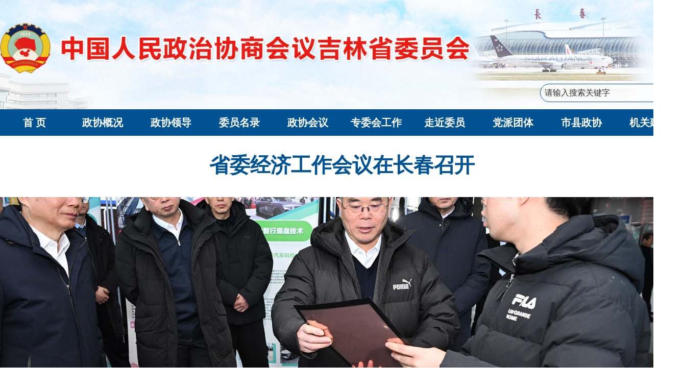

--- FILE ---
content_type: text/html
request_url: http://www.jlzx.gov.cn/szx.html
body_size: 16176
content:
<!doctype html>
<html>
<head>
<meta charset="utf-8">
<meta http-equiv="X-UA-Compatible" content="IE=Edge" />
<meta name="viewport" content="width=device-width, initial-scale=1, maximum-scale=1, user-scalable=0" />
<title></title>


<!-- 栏目标签  -->
<meta name="SiteName" content="中国人民政治协商会议吉林省委员会"/>
<meta name="SiteDomain" content=""/>
<meta name="SiteIDCode" content=""/>
<meta name="ColumnName" content=""/>
<meta name="ColumnType" content=""/>
<meta name="ColumnDescription" content=""/>
<meta name="ColumnKeywords" content=""/>
<meta name="ArticleTitle" content=''/>
<meta name="PubDate" content=""/>
<meta name="ContentSource" content="" />
<meta name="Url" content=""/>
<meta name="keywords" content="" />
<meta name="description" content="" />
<!-- 栏目标签结束 -->
<link href="./images/favicon.png" rel="shortcut icon" type="image/x-icon" />
<link href="./images/reset_zx_202159.css" rel="stylesheet" type="text/css" />
<link href="./images/common_zx_202157.css" rel="stylesheet" type="text/css" />
<link href="./images/idangerous.css" rel="stylesheet" type="text/css" />
<script src="./images/jquery-1.11.3.min.js" type="text/javascript" charset="utf-8"></script>
<script type="text/javascript" src="./images/jqthumb.min_zx_202157.js"></script><!-- 图片转换背景 --> 
<script type="text/javascript" src="./images/jquery.SuperSlide.2.1.2.js"></script><!-- 图片转换top --> 
<script type="text/javascript" src="./images/unslider-min_zx_202157.js"></script><!-- 幻灯片 --> 
<script type="text/javascript" src="./images/slides_zx_202157.js"></script><!-- 幻灯 --> 
<script type="text/javascript" src="./images/owl.carousel.js"></script><!-- 图片新闻 视频 --> 

<script>
	$(function () {
		var xl_name = "";
		var lm_name = "";
		var zd_name = "中国人民政治协商会议吉林省委员会";
		if (xl_name === "" && lm_name === "") {
			document.title = zd_name;
		} else if (xl_name === "") {
			document.title = lm_name + "-" + zd_name;
		} else {
			document.title = xl_name + "-" + zd_name;
		}
	});
</script>
<!--[if lt IE 9]>
     <link href="./images/ie8_zx.css" rel="stylesheet" type="text/css" />
     <script src="./images/html5shiv.js"></script>
     <script src="./images/respond.min.js"></script>
<![endif]-->
</head>

<body id="carousel">
	<!--pc头部-->
<div class="headBox">
  <div class="row">
    <div class="logo"><a href="/" ><img src="./images/logo_zx_202157.png" /></a> </div>
    <div class="row">
      <div class="search">
            <form action="/kzyy/ss/" method="get" onsubmit="return checknav()" style="width: 100%;">
				<input class="search_input" value="请输入搜索关键字" onfocus="if(this.value=='请输入搜索关键字'){this.value='';}" onblur="if(this.value==''){this.value='请输入搜索关键字';}" id="search_val_nav" onchange="tongbu('search2','search1')" type="text" />
				<input class="search_btn" value="" type="submit" />
</form>
      </div>




<script>
  function checknav() {
    var sval = document.getElementById("search_val_nav").value;
    var pFocus = document.getElementById("search_val_nav");

    var reg = /^[\+\~\`\@\?\*\%\{\}\#\,\!\=\.\&\$\|\/\:\;\-]/;
    if (reg.test(sval) || sval == null || sval == "" || sval == "undefined" || (sval.length > 0 && sval.trim().length == 0)) {
      pFocus.focus();
      pFocus.style.backgroundColor = "#ffecdf";
      return false;
    }
    if ($(".select_show").eq(0).text() == "一网搜") {
      document.getElementById('search_val_nav').value = b2t(document.getElementById('search_val_navWap').value);
      return true;
    }
    else {
      window.open("/kzyy/ss/?q=" + sval);
      return false;
    }
  }

</script>



    </div>
  </div>
 <!--导航 -->
  <ul class="nav">
      <li><h3><a  href="/">首   页</a></h3></li>
      <li>
		  <h3><a href="./zxgk/" title="政协概况">政协概况</a></h3>
			<dl class="sub">
				<dd><a href="./zxgk/" title="政协概况">政协概况</a></dd>
				<dd><a href="./zxgk/jgsz/" title="机构设置">机构设置</a></dd>
			</dl>
	</li>

       <li>
		  <h3><a href="./zxld/" title="政协领导">政协领导</a></h3>
			<dl class="sub">
			
				<dd><a href="./zxld/zx/">主席</a></dd>
			
				<dd><a href="./zxld/fzx/">副主席</a></dd>
			
				<dd><a href="./zxld/msz/">秘书长</a></dd>
			
				<dd><a href="./zxld/fmsz/">副秘书长</a></dd>
			
			</dl>
	</li>

       <li>
		  <h3><a href="./wyml/" title="委员名录">委员名录</a></h3>
	
	</li>

       <li>
		  <h3><a href="./zxhy/" title="政协会议">政协会议</a></h3>
			<dl class="sub">
			
				<dd><a href="./zxhy/qthy/">全体会议</a></dd>
			
				<dd><a href="./zxhy/cwhy/">常委会会议</a></dd>
			
				<dd><a href="./zxhy/zxhy/">主席会议</a></dd>
			
				<dd><a href="./zxhy/qitahy/">其他会议</a></dd>
			
			</dl>
		</li>
       <li>
		  <h3><a href="./zwhgz/" title="专委会工作">专委会工作</a></h3>

	</li>

       <li>
		  <h3><a href="./zjwy/" title="走近委员">走近委员</a></h3>
			<dl class="sub">
			
				<dd><a href="./zjwy/wyfc/">委员风采</a></dd>
			
				<dd><a href="./zjwy/wysy/">委员声音</a></dd>
			
			</dl>
		</li>
       <li>
		  <h3><a href="./dptt/" title="党派团体">党派团体</a></h3>

	</li>

       <li>
		  <h3><a href="./sxzx/" title="市县政协">市县政协</a></h3>

	</li>

       <li>
		  <h3><a href="./jgjs/" title="机关建设">机关建设</a></h3>

	</li>
    </ul>
  <!--头部图片轮播-->
  <div class="focusBox ">
    <ul class="pic">
      <li><a ><img src="./images/top_img01_zx_202157.png" alt="" /></a></li>
      <li><a ><img src="./images/top_img03_zx_202157.png" alt="" /></a></li>
      <li><a ><img src="./images/top_img04_zx_202157.png" alt="" /></a></li>
      <li><a ><img src="./images/top_img05_zx_202157.png" alt="" /></a></li>
    </ul>
    <script type="text/javascript">
					jQuery(".focusBox").slide({
						mainCell:".pic",
						effect:"fold", 
						autoPlay:true,
						interTime: 5000				
					});				
				</script> 
  </div>
</div>
	<!--pc头部 end-->
<!--APP头部-->
<div class="APP_head">

  <div class="logo"><a href="/" ><img src="./images/logo_zx_202157.png" /></a> </div>
  <div class="APP_nav">
    <ul class="APP_List">
      <li><a href="./zxgk/" title="政协概况">政协概况</a></li>
      <li><a href="./zxld/" title="政协领导">政协领导</a></li>
      <li><a href="./wyml/" title="委员名录">委员名录</a></li>
      <li><a href="./zxhy/" title="政协会议">政协会议</a></li>
      <li><a href="./zwhgz/" title="专委会工作">专委会工作</a></li>
      <li><a href="./zjwy/" title="走近委员">走近委员</a></li>
    </ul>
    <div class="APP_Btn"></div>
  </div>
 <div class="fixedNav_content" style="display: none;">
    <ul>
       
        <li>
            <a href="./dptt/" target="_blank" title="党派团体">党派团体</a>
        </li>
        <li>
            <a href="./sxzx/" target="_blank" title="市县政协">市县政协</a>
        </li>
        <li>
            <a href="./jgjs/" target="_blank" title="机关建设">机关建设</a>
        </li>
    </ul>
    
    <a href="javascript:void(0);" class="closeNav" title="关闭">关闭</a>
</div>
	<nav class="fixedNav" style="display: none;">
		<div class="flexnav">
			<div class="logofixed"><img src="./images/app_logo@2.png" /></div>
			<span></span>
		</div>
		<div class="fixedNav_content" >
			<ul>
			  <li><a href="./zxgk/" title="政协概况">政协概况</a></li>
			  <li><a href="./zxld/" title="政协领导">政协领导</a></li>
			  <li><a href="./wyml/" title="委员名录">委员名录</a></li>
			  <li><a href="./zxhy/" title="政协会议">政协会议</a></li>
			  <li><a href="./zwhgz/" title="专委会工作">专委会工作</a></li>
			  <li><a href="./zjwy/" title="走近委员">走近委员</a></li>
			  <li><a href="./dptt/" title="党派团体">党派团体</a></li>
			  <li><a href="./sxzx/" title="市县政协">市县政协</a></li>
			  <li><a href="./jgjs/" title="机关建设">机关建设</a></li>
			</ul>

			<a href="javascript:void(0);" class="closeNav">关闭</a>
		</div>
</nav>
</div>
<!--APP头部 end-->
<style>
.nav li h3  a:hover {
  border-bottom: 4px solid #f8c702
}
.nav{z-index:9999}
.APP_head .logo {
    margin: 30px 0 30px;
}
@media screen and (max-width: 1024px){
.fixedNav{display:none!important}
}
</style>


<script>
   $(function(){
      var tabname = $(".CurrChnlCls").eq(1).html();
      $(".headBox li").each(function(){
         var eachname = $(this).find("a").html();
         if(eachname == tabname){
           console.log(this)
            $(this).children("h3").find("a").addClass("active");
         }
      })
})

</script>
<style>
.column320 {width: 23.8%;padding: 0;border: 0;margin: 0;box-shadow: none;-moz-box-shadow: none;background: none;}
.imgNew, .vidNew,.owl-carousel .owl-wrapper-outer {width: 100%;}
.poster_box h2 a{color: #015293;font-size: 40px;}
.poster-main .poster-next-btn {background: url(./images/index_moe_focus_next2.png) no-repeat center;}
.poster-main .poster-prev-btn{background: url(./images/index_moe_focus_prev2.png) no-repeat center;}
.poster-main .poster-list .poster-item a img{height:100%;}
.i_col .tab-ul{margin-bottom:25px;}
@media screen and (max-width:1024px) {
.column320 {width: 100%;}
}
@media screen and (max-width: 768px){
.poster_box h2 a{font-size: 18px;}
.currency_ul li:nth-child(7){display:none}
.mt0 {margin-top: 20px!important;}
}
.btn_ImgList .bg2 img{position: absolute;top: 14px;left: -42px;width: 220px;-webkit-transition: all 0.4s;transition: all 0.4s;}
.btn_ImgList .bg2:hover img{margin-left: 15px;}
.btn_ImgList .bg2{position: relative;}
.flexslider1 .slides > li,.flexslider2 .slides > li {-webkit-backface-visibility: hidden;}
.flexslider1 .slides > li:hover img,.flexslider2 .slides > li:hover img {transform: scale(1.1);-webkit-transform: scale(1.1);-moz-transform: scale(1.1);}
.flexslider1 .slides img,.flexslider2 .slides img {width: 100%;display: block;transition: all 0.5s ease 0s;-webkit-transition: all 0.5s ease 0s;-moz-transition: all 0.5s ease 0s;}
.flexslider1,.flexslider2 {margin: 0 auto;position: relative;width: 100%;zoom: 1;overflow: hidden}
.flexslider1 .slides,.flexslider2 .slides {zoom: 1;}
</style>
<div class="wrap"> 
  <!--图片轮转-->
  <div class="poster_box">
  
      <h2> <a href="https://news.cnjiwang.com/jlxwdt/sn/202601/4011131.html" target="_blank" title="省委经济工作会议在长春召开">省委经济工作会议在长春召开</a></h2>
      <h3></h3>
  
  <!--
    <h3><a href="https://www.news.cn/politics/leaders/20251231/00c3feccf5424d3c90bccbb1519f47ae/c.html" target="_blank" title="国家主席习近平发表二〇二六年新年贺词">国家主席习近平发表二〇二六年新年贺词</a></h3>
  -->
    <!--pc 图片轮转-->
    <div class = "caroursel poster-main" data-setting = '{
            "width":1340,
            "height":488,
            "posterWidth":863,
            "posterHeight":488,
            "scale":0.8,
            "dealy":"3000",
            "algin":"middle"
        }'>
      <ul class = "poster-list">
      
            <li class = "poster-item">
                <a href="./xwlm/tpxw/202601/t20260109_3544755.html" target="_blank"> 
            <img id="pic_preview_box_id" src="./xwlm/tpxw/202601/W020260109610102892330.jpg"/>
            <p>省政协召开界别委员工作室建设工作座谈会<span>01-08</span></p>
                </a> 
            </li>
      
            <li class = "poster-item">
                <a href="./xwlm/tpxw/202512/t20251219_3519544.html" target="_blank"> 
            <img id="pic_preview_box_id" src="./xwlm/tpxw/202512/W020251219599874003919.jpg"/>
            <p>朱国贤到公主岭调研<span>12-19</span></p>
                </a> 
            </li>
      
            <li class = "poster-item">
                <a href="./xwlm/tpxw/202512/t20251215_3518394.html" target="_blank"> 
            <img id="pic_preview_box_id" src="./xwlm/tpxw/202512/W020251215621204205818.jpg"/>
            <p>朱国贤到长春市、辽源市调研<span>12-11</span></p>
                </a> 
            </li>
      
            <li class = "poster-item">
                <a href="./xwlm/tpxw/202510/t20251028_3507535.html" target="_blank"> 
            <img id="pic_preview_box_id" src="./xwlm/tpxw/202510/W020251028336653776957.jpg"/>
            <p>省政协召开党组（扩大）会议和主席会议<span>10-27</span></p>
                </a> 
            </li>
      
            <li class = "poster-item">
                <a href="./xwlm/tpxw/202508/t20250828_3494249.html" target="_blank"> 
            <img id="pic_preview_box_id" src="./xwlm/tpxw/202508/W020250828632481292038.jpg"/>
            <p>省政协召开常委会会议<span>08-28</span></p>
                </a> 
            </li>
      	 
      </ul>

		 <div><a href="./xwlm/tpxw/" class="more" target="_blank">更多</a></div>
      <div class = "poster-btn poster-prev-btn"></div>
      <div class = "poster-btn poster-next-btn"></div>
    </div>
	 <!--pc 图片轮转  end-->
    <!--APP 图片轮转-->
    <div class="app_slide">
      <div class="swiper-container">
        <div class="swiper-wrapper">
        
          <div class="swiper-slide"> 
			  <a href="./xwlm/tpxw/202601/t20260109_3544755.html"  class="img-size-box index_banner_h">
			      <img id="pic_preview_box_id" src="./xwlm/tpxw/202601/W020260109610102892330.jpg"/>
			  </a>
			  <p>
				  <a href="./xwlm/tpxw/202601/t20260109_3544755.html">
					  <label>省政协召开界别委员工作室建设工作座谈会</label>
					  <span>01</span>
				  </a>
			  </p>
			  <a href="./xwlm/tpxw/202601/t20260109_3544755.html" class="more">更多</a> 
          </div>
        
          <div class="swiper-slide"> 
			  <a href="./xwlm/tpxw/202512/t20251219_3519544.html"  class="img-size-box index_banner_h">
			      <img id="pic_preview_box_id" src="./xwlm/tpxw/202512/W020251219599874003919.jpg"/>
			  </a>
			  <p>
				  <a href="./xwlm/tpxw/202512/t20251219_3519544.html">
					  <label>朱国贤到公主岭调研</label>
					  <span>12</span>
				  </a>
			  </p>
			  <a href="./xwlm/tpxw/202512/t20251219_3519544.html" class="more">更多</a> 
          </div>
        
          <div class="swiper-slide"> 
			  <a href="./xwlm/tpxw/202512/t20251215_3518394.html"  class="img-size-box index_banner_h">
			      <img id="pic_preview_box_id" src="./xwlm/tpxw/202512/W020251215621204205818.jpg"/>
			  </a>
			  <p>
				  <a href="./xwlm/tpxw/202512/t20251215_3518394.html">
					  <label>朱国贤到长春市、辽源市调研</label>
					  <span>12</span>
				  </a>
			  </p>
			  <a href="./xwlm/tpxw/202512/t20251215_3518394.html" class="more">更多</a> 
          </div>
        
          <div class="swiper-slide"> 
			  <a href="./xwlm/tpxw/202510/t20251028_3507535.html"  class="img-size-box index_banner_h">
			      <img id="pic_preview_box_id" src="./xwlm/tpxw/202510/W020251028336653776957.jpg"/>
			  </a>
			  <p>
				  <a href="./xwlm/tpxw/202510/t20251028_3507535.html">
					  <label>省政协召开党组（扩大）会议和主席会议</label>
					  <span>10</span>
				  </a>
			  </p>
			  <a href="./xwlm/tpxw/202510/t20251028_3507535.html" class="more">更多</a> 
          </div>
        
          <div class="swiper-slide"> 
			  <a href="./xwlm/tpxw/202508/t20250828_3494249.html"  class="img-size-box index_banner_h">
			      <img id="pic_preview_box_id" src="./xwlm/tpxw/202508/W020250828632481292038.jpg"/>
			  </a>
			  <p>
				  <a href="./xwlm/tpxw/202508/t20250828_3494249.html">
					  <label>省政协召开常委会会议</label>
					  <span>08</span>
				  </a>
			  </p>
			  <a href="./xwlm/tpxw/202508/t20250828_3494249.html" class="more">更多</a> 
          </div>
                     
          
        </div>
      </div>
      <div class="pagination"></div>
    </div>
	<!--APP 图片轮转 end-->
  </div>
  <!--新闻-->
  <div class="row MT30"> 
    <!--政协会议-->
    <div class="column320 APP_Hide">
      <div class="tit">
        <h2><a href="./zxhy/" target="_blank" title="政协会议">政协会议</a></h2>
      </div>
      <ul class="btnList">
        <li>
            <a href="./zxhy/qthy/" target="_blank"><span class="ico"></span>
                <label>全体会议</label>
            </a>
         </li>
        <li>
            <a href="./zxhy/cwhy/" target="_blank"><span class="ico1"></span>
                <label>常委会会议</label>
            </a>
        </li>
        <li>
            <a href="./zxhy/zxhy/" target="_blank"><span class="ico2"></span>
                <label>主席会议</label>
            </a>
        </li>
        <li>
            <a href="./zxhy/qitahy/" target="_blank"><span class="ico3"></span>
                <label>其他会议</label>
            </a>
        </li>
      </ul>
    </div>
	 <!--政协会议 end-->
    <!--政协要闻-->
    <div class="I_zxyw">
      <div class="tit">
        <h2><a href="./xwlm/zxyw/" target="_blank" title="政协要闻">政协要闻</a></h2>
      </div>
      <ul class="currency_ul ">
      
        <li>
            <a href="./xwlm/zxyw/202601/t20260115_3546033.html" target="_blank" title="胡玉亭与部分人大代表、政协委员、各民主党派、工商联负责人、无党派人士座谈 朱国贤出席">胡玉亭与部分人大代表、政协委员、各民主党派、工商联负责人、无党派人士座谈 朱国贤出席</a>
            <span>01-15</span> 
        </li> 
      
        <li>
            <a href="./xwlm/zxyw/202601/t20260115_3545792.html" target="_blank" title="省政协文化艺术界别委员工作室开展界别活动">省政协文化艺术界别委员工作室开展界别活动</a>
            <span>01-15</span> 
        </li> 
      
        <li>
            <a href="./xwlm/zxyw/202601/t20260115_3545790.html" target="_blank" title="省政协开发区工委召开工作会议">省政协开发区工委召开工作会议</a>
            <span>01-15</span> 
        </li> 
      
        <li>
            <a href="./xwlm/zxyw/202601/t20260114_3545529.html" target="_blank" title="关于召开中国人民政治协商会议吉林省第十三届委员会第四次会议的决定">关于召开中国人民政治协商会议吉林省第十三届委员会第四次会议的决定</a>
            <span>01-14</span> 
        </li> 
      
        <li>
            <a href="./xwlm/zxyw/202601/t20260113_3545430.html" target="_blank" title="省政协召开常委会会议">省政协召开常委会会议</a>
            <span>01-13</span> 
        </li> 
      
        <li>
            <a href="./xwlm/zxyw/202601/t20260109_3544754.html" target="_blank" title="省政协党组理论学习中心组集体（扩大） 学习会召开">省政协党组理论学习中心组集体（扩大） 学习会召开</a>
            <span>01-09</span> 
        </li> 
      
      </ul>
		<div class="app_more"><a href="./xwlm/zxyw/">更多 >></a></div>
    </div>
	 <!--政协要闻 end-->
    
    <!-- 提案 社情民意-->
    <div class="i_new_list column320 APP_mt20">
      <ul class="tab-ul tit">
        <li class="cur"><a href="./tzgg/" target="_blank" title="通知公告">通知公告</a></li>
        <li class="li_line"><a href="./yjsgk/" target="_blank" title="预决算公开">预决算公开</a></li>
      </ul>
      <div class="tab-container">
        <div class="tab-con">
          <ul class="currency_ul ">
          
              <li>
                  <a href="./tzgg/202512/t20251201_3515203.html" target="_blank" title="2025年吉林省省直事业单位公开招聘工作人员8号公告面试成绩公示">2025年吉林省省直事业单位公开招聘工作人员8号公告面试成绩公示</a>
                  <span>12-01</span>
              </li>
          
              <li>
                  <a href="./tzgg/202309/t20230918_2520393.html" target="_blank" title="吉林省政协文史馆 关于征集文史资料、实物藏品的公告">吉林省政协文史馆 关于征集文史资料、实物藏品的公告</a>
                  <span>09-18</span>
              </li>
          
              <li>
                  <a href="./tzgg/202211/t20221108_2349701.html" target="_blank" title="政协吉林省委员会办公厅关于征集吉林省政协文史馆文史资料展品的公告">政协吉林省委员会办公厅关于征集吉林省政协文史馆文史资料展品的公告</a>
                  <span>11-08</span>
              </li>
          
              <li>
                  <a href="./tzgg/202209/t20220926_2349700.html" target="_blank" title="2022年吉林省政协办公厅事业单位公开招聘工作人员考试成绩">2022年吉林省政协办公厅事业单位公开招聘工作人员考试成绩</a>
                  <span>09-26</span>
              </li>
          
              <li>
                  <a href="./tzgg/202103/t20210315_2349681.html" target="_blank" title="2020年吉林省政协办公厅所属事业单位专项招聘高校毕业生面试成绩">2020年吉林省政协办公厅所属事业单位专项招聘高校毕业生面试成绩</a>
                  <span>03-15</span>
              </li>
          
              <li>
                  <a href="./tzgg/202012/t20201229_2349674.html" target="_blank" title="2020年度吉林省“政协好新闻”获奖作品名单">2020年度吉林省“政协好新闻”获奖作品名单</a>
                  <span>12-29</span>
              </li>
          
          </ul>
			<div class="app_more"><a href="./tzgg/">更多 >></a></div>
        </div>
        <div class="tab-con" style=" display: none">
          <ul class="currency_ul ">
          
              <li>
                  <a href="./yjsgk/202508/t20250825_3492768.html" target="_blank" title="2024年度中国人民政治协商会议吉林省委员会办公厅部门决算">2024年度中国人民政治协商会议吉林省委员会办公厅部门决算</a>
                  <span>08-25</span>
              </li>
          
              <li>
                  <a href="./yjsgk/202508/t20250825_3492766.html" target="_blank" title="2024年度中国人民政治协商会议吉林省委员会办公厅（本级）部门决算">2024年度中国人民政治协商会议吉林省委员会办公厅（本级）部门决算</a>
                  <span>08-25</span>
              </li>
          
              <li>
                  <a href="./yjsgk/202508/t20250825_3492762.html" target="_blank" title="2024年度吉林省政协办公厅数据信息中心部门决算">2024年度吉林省政协办公厅数据信息中心部门决算</a>
                  <span>08-25</span>
              </li>
          
              <li>
                  <a href="./yjsgk/202508/t20250825_3492760.html" target="_blank" title="2024年度《协商新报》社部门决算">2024年度《协商新报》社部门决算</a>
                  <span>08-25</span>
              </li>
          
              <li>
                  <a href="./yjsgk/202508/t20250825_3492759.html" target="_blank" title="2024年度吉林省政协委员文化工作室部门决算">2024年度吉林省政协委员文化工作室部门决算</a>
                  <span>08-25</span>
              </li>
          
              <li>
                  <a href="./yjsgk/202508/t20250825_3492757.html" target="_blank" title="2024年度吉林省政协文史馆部门决算">2024年度吉林省政协文史馆部门决算</a>
                  <span>08-25</span>
              </li>
          
          </ul>
			<div class="app_more"><a href="./yjsgk/">更多 >></a></div>
        </div>
      </div>
    </div>
	 <!-- 提案 社情民意-->


  </div>

  <!--条幅-->
  <div class="row MT30  APP_Hide "> 
    <!-- 幻灯片 -->
    <div class="flexslider1">
      <ul class="slides">

      
        <li>
          <div class="img"><a href="/ztzl/sxzx/" target="_blank"><img id="pic_preview_box_id" src="./kzyy/hdp1/202306/W020230612414730318395.jpg"/></a></div>
        </li>
      
        <li>
          <div class="img"><a href="/ztzl/xdswsxbsskxj/" target="_blank"><img id="pic_preview_box_id" src="./kzyy/hdp1/202306/W020230612414009538871.jpg"/></a></div>
        </li>
      
        <li>
          <div class="img"><a href="/ztzl/escqgdbdh/" target="_blank"><img id="pic_preview_box_id" src="./kzyy/hdp1/202306/W020230612413085734315.jpg"/></a></div>
        </li>
      
        <li>
          <div class="img"><a href="/ztzl/ztjy/" target="_blank"><img id="pic_preview_box_id" src="./kzyy/hdp1/202306/W020230612412033729476.jpg"/></a></div>
        </li>
      


      </ul>
    </div>
    <!-- 幻灯片 --> 
  </div>
  <!--app条幅-->

	 <!--app条幅-->
	  <ul class="appImg app_b_slide  APP_mt20">

      
		<li><a href="/ztzl/zxhysc/" target="_blank"></a></li>
      
		<li><a href="/ztzl/zxhyec/index.html" target="_blank"><img id="pic_preview_box_id" src="./kzyy/hdp2/202401/W020240124324575218774.jpg"/></a></li>
      
		<li><a href="/ztzl/jlsdssjwyhdychy/" target="_blank"><img id="pic_preview_box_id" src="./kzyy/hdp2/202306/W020240124324356009026.jpg"/></a></li>
      

	  </ul>
 <!--app条幅-->
  <ul class="appImg">

     <li> <a href="./ztzl/escqgdbdh/" target="_blank"><img src='./ztzl/escqgdbdh/images/P020240124349245831049.jpg'/></a> </li>   

  </ul>
 <!--app条幅 end-->
  <!--pc 广告位  -->
  <div class="row MT30 APP_Hide"> 
    <!-- 广告位 S -->
    <div class="adSlide">
      <div class="hd">
        <ul>
        </ul>
      </div>
      <div class="bd">
        <ul>
        <li><a href="./ztzl/jlbxjjjs/" style="width: 100%" target="_blank"><img src='./ztzl/jlbxjjjs/images/P020240115593623727448.jpg'/></a></li>
        <li> <a href="./ztzl/styxlsfz/" target="_blank"><img src='./ztzl/styxlsfz/images/P020230228506486463194.jpg'/></a> <a href="./ztzl/aqfsswnl/" class="fr" target="_blank"><img src='./ztzl/aqfsswnl/images/P020230228507412790707.jpg'/></a> </li>
        </ul>
      </div>
    </div>
    <script type="text/javascript">jQuery(".adSlide").slide({ titCell:".hd ul", mainCell:".bd ul",autoPlay:true,effect:"top",autoPage:true });</script> 
    <!-- 广告位 E --> 
    
  </div>
  <!--pc 广告位  -->

	 <!--app条幅-->
	  <ul class="appImg app_b_slide  mt0">
		<li> <a href="./ztzl/jlbxjjjs/" target="_blank"><img src='./ztzl/jlbxjjjs/images/P020240115593998136188.jpg'/>
</a> </li>
		<li><a href="./ztzl/styxlsfz/" target="_blank"><img src='./ztzl/styxlsfz/images/P020230309507642798922.jpg'/>
</a></li>

<li> <a href="./ztzl/aqfsswnl/" target="_blank"><img src='./ztzl/aqfsswnl/images/P020230309508244314205.jpg'/>
</a> </li>

		
	  </ul>
 <!--app条幅-->


  <!-- 新闻 -->
  <div class="row MT30" > 
    <!-- 图片新闻 -->
    <div class="imgNew" >
      <div class="tit">
        <h2><a href="./mtjc/tpxw/" target="_blank" title="图片新闻">图片新闻</a></h2>
      </div>
      <!-- Swiper -->
     <div id="owl-demo" class="owl-carousel">
        
		  <div class="item">
			  <a href="./mtjc/tpxw/202601/t20260109_3544756.html" target="_blank">
				 <div class="img-size-box img_h"><img id="pic_preview_box_id" src="./mtjc/tpxw/202601/W020260109610109350502.jpg"/></div>
				<p>省政协召开界别委员工作室建设工作座谈会</p>
			  </a>
		  </div>
	
		  <div class="item">
			  <a href="./mtjc/tpxw/202512/t20251219_3519545.html" target="_blank">
				 <div class="img-size-box img_h"><img id="pic_preview_box_id" src="./mtjc/tpxw/202512/W020251219599880407861.jpg"/></div>
				<p>朱国贤到公主岭调研</p>
			  </a>
		  </div>
	
		  <div class="item">
			  <a href="./mtjc/tpxw/202506/t20250604_3461828.html" target="_blank">
				 <div class="img-size-box img_h"><img id="pic_preview_box_id" src="./mtjc/tpxw/202506/W020250604593087024884.jpg"/></div>
				<p>朱国贤到农安县调研</p>
			  </a>
		  </div>
	
		  <div class="item">
			  <a href="./mtjc/tpxw/202505/t20250521_3457623.html" target="_blank">
				 <div class="img-size-box img_h"><img id="pic_preview_box_id" src="./mtjc/tpxw/202505/W020250521305929117831.jpg"/></div>
				<p>朱国贤到松原市调研</p>
			  </a>
		  </div>
	
		  <div class="item">
			  <a href="./mtjc/tpxw/202412/t20241210_3329828.html" target="_blank">
				 <div class="img-size-box img_h"><img id="pic_preview_box_id" src="./mtjc/tpxw/202412/W020241210577956468741.jpg"/></div>
				<p>朱国贤到白城市调研</p>
			  </a>
		  </div>
	
		  <div class="item">
			  <a href="./mtjc/tpxw/202412/t20241210_3329830.html" target="_blank">
				 <div class="img-size-box img_h"><img id="pic_preview_box_id" src="./mtjc/tpxw/202412/W020241210578736377406.jpg"/></div>
				<p>朱国贤到长春市调研</p>
			  </a>
		  </div>
	
		  <div class="item">
			  <a href="./mtjc/tpxw/202405/t20240531_3170202.html" target="_blank">
				 <div class="img-size-box img_h"><img id="pic_preview_box_id" src="./mtjc/tpxw/202405/W020240531300918261323.jpg"/></div>
				<p>朱国贤到委员企业（单位）走访调研</p>
			  </a>
		  </div>
	
		  <div class="item">
			  <a href="./mtjc/tpxw/202405/t20240506_3153407.html" target="_blank">
				 <div class="img-size-box img_h"><img id="pic_preview_box_id" src="./mtjc/tpxw/202405/W020240506328542623607.jpg"/></div>
				<p>朱国贤率队赴浙江省学习考察</p>
			  </a>
		  </div>
		 
	</div>
    </div>
	<!-- 图片新闻 end -->
    <!-- 视频新闻 
    <div class="vidNew APP_mt20">
      <div class="tit">
        <h2><a href="./mtjc/spbd/" target="_blank" title="视频报道">视频报道</a></h2>
      </div>
		<div id="owl-demo1" class="owl-carousel">
		  
		  <div class="item">
			  <a href="./mtjc/spbd/202211/t20221109_2401521.html" target="_blank">
				 <div class="img-size-box img_h"><img id="pic_preview_box_id" src="./mtjc/spbd/202211/W020230629715697625599.jpg"/></div>
				    <div class="vidbg"></div>
					<p>《协商议政》第一百七十九期</p>
			  </a>
		  </div>
		  
		  <div class="item">
			  <a href="./mtjc/spbd/202209/t20220926_2401520.html" target="_blank">
				 <div class="img-size-box img_h"><img id="pic_preview_box_id" src="./mtjc/spbd/202209/W020230629714442275149.jpg"/></div>
				    <div class="vidbg"></div>
					<p>《协商议政》第一百七十七期</p>
			  </a>
		  </div>
		  
		  <div class="item">
			  <a href="./mtjc/spbd/202209/t20220914_2401519.html" target="_blank">
				 <div class="img-size-box img_h"><img id="pic_preview_box_id" src="./mtjc/spbd/202209/W020230629713132514346.jpg"/></div>
				    <div class="vidbg"></div>
					<p>《协商议政》第一百七十六期</p>
			  </a>
		  </div>
		  
		  <div class="item">
			  <a href="./mtjc/spbd/202208/t20220829_2401518.html" target="_blank">
				 <div class="img-size-box img_h"><img id="pic_preview_box_id" src="./mtjc/spbd/202208/W020230629711891411230.jpg"/></div>
				    <div class="vidbg"></div>
					<p>《协商议政》第一百七十五期</p>
			  </a>
		  </div>
		  
		  <div class="item">
			  <a href="./mtjc/spbd/202208/t20220817_2401517.html" target="_blank">
				 <div class="img-size-box img_h"><img id="pic_preview_box_id" src="./mtjc/spbd/202208/W020230629710540570949.jpg"/></div>
				    <div class="vidbg"></div>
					<p>《协商议政》第一百七十四期</p>
			  </a>
		  </div>
		  
		  <div class="item">
			  <a href="./mtjc/spbd/202208/t20220810_2401516.html" target="_blank">
				 <div class="img-size-box img_h"><img id="pic_preview_box_id" src="./mtjc/spbd/202208/W020230629709294542339.jpg"/></div>
				    <div class="vidbg"></div>
					<p>《协商议政》第一百七十三期</p>
			  </a>
		  </div>
		  		  
	</div>
    </div>视频新闻 -->
  </div>
</div>
<div class="new_bg MT30 app_mt10">
  <div class="row  "> 
    <div class="i_l_fast ">
	<div class="i_l_fastBox clearfix">
	<!-- 专委会工作 -->
    <div class="i_new_list">
      <h2 class="titH2"><a href="./zwhgz/" target="_blank" title="专委会工作">专委会工作</a></h2>
      <ul class="currency_ul ">
      
        <li>
            <a href="./zwhgz/202509/t20250910_3497221.html" target="_blank" title="省政协经济委开展专题调研">省政协经济委开展专题调研</a>
            <span>09-09</span>
        </li>
      
        <li>
            <a href="./zwhgz/202509/t20250910_3497220.html" target="_blank" title="省政协社法委专题调研老年助餐服务工作">省政协社法委专题调研老年助餐服务工作</a>
            <span>08-29</span>
        </li>
      
        <li>
            <a href="./zwhgz/202509/t20250910_3497219.html" target="_blank" title="省政协提案委开展重点提案督办调研">省政协提案委开展重点提案督办调研</a>
            <span>08-26</span>
        </li>
      
        <li>
            <a href="./zwhgz/202509/t20250910_3497218.html" target="_blank" title="省政协社法委、委员工委联合开展专题调研">省政协社法委、委员工委联合开展专题调研</a>
            <span>08-26</span>
        </li>
      
        <li>
            <a href="./zwhgz/202509/t20250910_3497217.html" target="_blank" title="省政协农业农村委开展专题视察督办重点提案">省政协农业农村委开展专题视察督办重点提案</a>
            <span>08-26</span>
        </li>
      
        <li>
            <a href="./zwhgz/202509/t20250910_3497216.html" target="_blank" title="省政协民宗委开展专题调研">省政协民宗委开展专题调研</a>
            <span>08-26</span>
        </li>
      
        <li>
            <a href="./zwhgz/202509/t20250910_3497215.html" target="_blank" title="省政协教科卫体委开展专题调研">省政协教科卫体委开展专题调研</a>
            <span>08-26</span>
        </li>
      
      </ul>
		<div class="app_more"><a href="./zwhgz/">更多 >></a></div>
    </div>
	<!-- 专委会工作 end -->
    <!-- 机关建设 -->
     <div class="i_new_list">
      <h2 class="titH2"><a href="./jgjs/" target="_blank" title="机关建设">机关建设</a></h2>
      <ul class="currency_ul ">
      
        <li>
            <a href="./jgjs/djgz/202509/t20250910_3497236.html" target="_blank" title="省政协机关集中观看纪念中国人民抗日战争暨世界反法西斯战争胜利80周年大会">省政协机关集中观看纪念中国人民抗日战争暨世界反法西斯战争胜利80周年大会</a>
            <span>09-04</span>
        </li>
      
        <li>
            <a href="./jgjs/djgz/202509/t20250910_3497235.html" target="_blank" title="2025年度省政协委员及机关干部学习培训班在北戴河举办">2025年度省政协委员及机关干部学习培训班在北戴河举办</a>
            <span>07-29</span>
        </li>
      
        <li>
            <a href="./jgjs/djgz/202509/t20250910_3497233.html" target="_blank" title="省政协机关举办新提拔干部、年轻干部和关键岗位干部学习教育专题读书班">省政协机关举办新提拔干部、年轻干部和关键岗位干部学习教育专题读书班</a>
            <span>05-27</span>
        </li>
      
        <li>
            <a href="./jgjs/djgz/202509/t20250910_3497232.html" target="_blank" title="省政协党组举办深入贯彻中央八项规定精神学习教育读书班">省政协党组举办深入贯彻中央八项规定精神学习教育读书班</a>
            <span>04-24</span>
        </li>
      
        <li>
            <a href="./jgjs/djgz/202509/t20250910_3497230.html" target="_blank" title="省政协机关党组举办深入贯彻中央八项规定精神学习教育读书班">省政协机关党组举办深入贯彻中央八项规定精神学习教育读书班</a>
            <span>04-27</span>
        </li>
      
        <li>
            <a href="./jgjs/djgz/202411/t20241101_3315976.html" target="_blank" title="省政协专委会第二联合党支部开展主题党日活动">省政协专委会第二联合党支部开展主题党日活动</a>
            <span>11-01</span>
        </li>
      
        <li>
            <a href="./jgjs/djgz/202405/t20240511_3159252.html" target="_blank" title="省政协机关开展“重拾红色历史记忆”主题党日活动">省政协机关开展“重拾红色历史记忆”主题党日活动</a>
            <span>05-11</span>
        </li>
      
      </ul>
		<div class="app_more"><a href="./jgjs/">更多 >></a></div>
    </div>
	 <!-- 机关建设 end -->
	</div>
	<div  class="i_l_fastBox APP_mt20 ">
      <!-- 调研视察 -->
    <div class="i_new_list ">
      <h2 class="titH2"><a href="./dysc/" target="_blank" title="调研视察">调研视察</a></h2>
      <ul class="currency_ul ">
      
        <li>
            <a href="./dysc/202508/t20250815_3490264.html" target="_blank" title="朱国贤在长春调研">朱国贤在长春调研</a>
            <span>08-14</span>
        </li>
      
        <li>
            <a href="./dysc/202507/t20250709_3480619.html" target="_blank" title="朱国贤到珲春市调研">朱国贤到珲春市调研</a>
            <span>07-09</span>
        </li>
      
        <li>
            <a href="./dysc/202506/t20250604_3461827.html" target="_blank" title="朱国贤到农安县调研">朱国贤到农安县调研</a>
            <span>06-04</span>
        </li>
      
        <li>
            <a href="./dysc/202505/t20250523_3458517.html" target="_blank" title="省政协开发区工委开展调研">省政协开发区工委开展调研</a>
            <span>05-23</span>
        </li>
      
        <li>
            <a href="./dysc/202505/t20250523_3458515.html" target="_blank" title="省政协社法委开展专题视察">省政协社法委开展专题视察</a>
            <span>05-23</span>
        </li>
      
        <li>
            <a href="./dysc/202505/t20250521_3457622.html" target="_blank" title="朱国贤到松原市调研">朱国贤到松原市调研</a>
            <span>05-21</span>
        </li>
      
        <li>
            <a href="./dysc/202505/t20250509_3454237.html" target="_blank" title="朱国贤到四平市调研">朱国贤到四平市调研</a>
            <span>05-08</span>
        </li>
      
      </ul>
		<div class="app_more"><a href="./dysc/">更多 >></a></div>
    </div>
	  <!-- 调研视察 end -->
    <!-- 提案 社情民意-->
    <div class="i_new_list">
      <ul class="tab-ul">
        <li class="cur"><a href="./ta/" target="_blank" title="提案">提案</a></li>
        <li class="li_line"><a href="./sqmy/" target="_blank" title="社情民意">社情民意</a></li>
      </ul>
      <div class="tab-container">
        <div class="tab-con">
          <ul class="currency_ul ">
          
              <li>
                  <a href="./ta/202509/t20250904_3495793.html" target="_blank" title="省政协港澳委员吕育敏——树品牌 强推广 助推吉林现代化农业高质量发展">省政协港澳委员吕育敏——树品牌 强推广 助推吉林现代化农业高质量发展</a>
                  <span>01-24</span>
              </li>
          
              <li>
                  <a href="./ta/202509/t20250904_3495792.html" target="_blank" title="省政协港澳委员邓濠杰——发展和提升吉林省旅游产业潜力">省政协港澳委员邓濠杰——发展和提升吉林省旅游产业潜力</a>
                  <span>01-24</span>
              </li>
          
              <li>
                  <a href="./ta/202205/t20220527_2349790.html" target="_blank" title="省政协委员提案助力疫情防控">省政协委员提案助力疫情防控</a>
                  <span>05-27</span>
              </li>
          
              <li>
                  <a href="./ta/202103/t20210308_2349789.html" target="_blank" title="【全国两会报道】让黑土地成为粮食生产的“稳压器”">【全国两会报道】让黑土地成为粮食生产的“稳压器”</a>
                  <span>03-08</span>
              </li>
          
              <li>
                  <a href="./ta/202103/t20210305_2349788.html" target="_blank" title="【全国两会报道】践行绿色发展理念，加强快递包装问题治理">【全国两会报道】践行绿色发展理念，加强快递包装问题治理</a>
                  <span>03-05</span>
              </li>
          
              <li>
                  <a href="http://www.jlzx.gov.cn/zxyw/6945.jhtml" target="_blank" title="【全国两会报道】推进冰雪丝绸之路建设">【全国两会报道】推进冰雪丝绸之路建设</a>
                  <span>03-08</span>
              </li>
          
              <li>
                  <a href="http://www.jlzx.gov.cn/zxyw/6941.jhtml" target="_blank" title="【全国两会报道】建议在吉林建立东北抗联纪念馆">【全国两会报道】建议在吉林建立东北抗联纪念馆</a>
                  <span>03-06</span>
              </li>
          
          </ul>
			<div class="app_more"><a href="./ta/">更多 >></a></div>
        </div>
        <div class="tab-con" style=" display: none">
          <ul class="currency_ul ">
          
              <li>
                  <a href="./sqmy/202509/t20250904_3495806.html" target="_blank" title="落实黑土地保护 践行农业绿色发展">落实黑土地保护 践行农业绿色发展</a>
                  <span>09-04</span>
              </li>
          
              <li>
                  <a href="./sqmy/202509/t20250904_3495804.html" target="_blank" title="加强湿地“文化赋能” 推动我省西部生态旅游高质量发展">加强湿地“文化赋能” 推动我省西部生态旅游高质量发展</a>
                  <span>03-19</span>
              </li>
          
              <li>
                  <a href="./sqmy/202509/t20250904_3495800.html" target="_blank" title="进一步加强网络信息安全">进一步加强网络信息安全</a>
                  <span>03-19</span>
              </li>
          
              <li>
                  <a href="./sqmy/202405/t20240528_3168419.html" target="_blank" title="建设长春市区域形象城市标志性雕塑">建设长春市区域形象城市标志性雕塑</a>
                  <span>05-28</span>
              </li>
          
              <li>
                  <a href="./sqmy/202405/t20240528_3168417.html" target="_blank" title="推进“外国文学研究与中华优秀传统文化相融合”">推进“外国文学研究与中华优秀传统文化相融合”</a>
                  <span>05-28</span>
              </li>
          
              <li>
                  <a href="./sqmy/202405/t20240510_3157988.html" target="_blank" title="优化完善社会养老保险体系">优化完善社会养老保险体系</a>
                  <span>05-10</span>
              </li>
          
              <li>
                  <a href="./sqmy/202405/t20240510_3157985.html" target="_blank" title="关注群众内心“冷”与“暖”">关注群众内心“冷”与“暖”</a>
                  <span>05-10</span>
              </li>
          
          </ul>
			<div class="app_more"><a href="./sqmy/">更多 >></a></div>
        </div>
      </div>
    </div>
	 <!-- 提案 社情民意-->
	 </div> 
	</div>
    <!-- 系统栏目 -->
    <div class="btn_ImgList">
      <ul>
        <li class="bg2"><a TARGET="_blank" href="https://tymhzxjy.jlzx.gov.cn:8443/#/"><img src='./wylzpt/images/P020231024543516664776.png'/></a></li>
        <li class="bg"><a href="https://tymhzxjy.jlzx.gov.cn:8443/#/f/workspace" target="_blank" title="提案系统">提案系统</a></li>
        <li class="bg1"><a href="https://tymhzxjy.jlzx.gov.cn:8443/#/" target="_blank" title="社情民意系统">社情民意系统</a></li>
        <li class="bg3"><a href="./ztzl/jlsrmzxllyjh/" target="_blank" title="吉林省人民政协理论研究会">吉林省人民政协理论研究会</a></li>
      </ul>
    </div>
	 <!-- 系统栏目 end -->
	 <!-- 专题专栏 -->
    <div class="btn_ImgList ">
      <div class="pc_ztzl"> <a href="./ztzl/" target="_blank"><img src="./images/ztzt_tit_2021510.png" /> </a></div>
      <!-- 扫码 -->
      <div class="ScanCode ">

        <div class="item">

       
        <img id="pic_preview_box_id" src="./kzyy/ewm/202306/W020230613331270725424.png"/>
       

          <p>省政协
            <label>微信公众号</label>
          </p>
        </div>

        <div class="item fr">
       
         <img id="pic_preview_box_id" src="./kzyy/ewm/202306/W020230613331425732847.jpg"/>
       

          <p>协商新报
            <label>微信公众号</label>
          </p>
        </div>
      </div>
    </div>
	<!-- 专题专栏 end -->
  </div>

</div>
<!--条幅-->
<div class="row MT30 APP_Hide"> 
  <!-- 幻灯片 -->
  <div class="flexslider2">
    <ul class="slides">


      
        <li>
          <div class="img"><a href="/ztzl/jlsdssjwyhdychy/" target="_blank"><img id="pic_preview_box_id" src="./kzyy/hdp2/202306/W020230612527929997820.jpg"/></a></div>
        </li>
      
        <li>
          <div class="img"><a href="/ztzl/zxhyec/index.html" target="_blank"><img id="pic_preview_box_id" src="./kzyy/hdp2/202401/W020240117355857923058.jpg"/></a></div>
        </li>
      
        <li>
          <div class="img"><a href="/ztzl/zxhysc/" target="_blank"><img id="pic_preview_box_id" src="./kzyy/hdp2/202501/W020250110562985564785.png"/></a></div>
        </li>
      

      
    </ul>
  </div>
  <!-- 幻灯片 --> 
</div>

<!--新闻汇总-->
<div class="wrap">
  <div class="row MT30"> 
    <!--委员声音 委员风采-->
    <div class="i_col">
        
	  <ul class="tab-ul tit" style=" width: auto">
        <li class="cur"><a href="./zjwy/wysy/" target="_blank" title="委员声音">委员声音</a></li>
        <li class="li_line"><a href="./zjwy/wyfc/" target="_blank" title="委员风采">委员风采</a></li>
      </ul>
      <div class="tab-container">
		   <!--委员声音 -->
        <div class="tab-con">
          <ul class="currency_ul ">
          
              <li>
                  <a href="./zjwy/wysy/202503/t20250305_3398919.html" target="_blank" title="全国政协委员曹武：建强应用型本科高校">全国政协委员曹武：建强应用型本科高校</a>
                  <span>03-05</span>
              </li>
          
              <li>
                  <a href="./zjwy/wysy/202509/t20250904_3495686.html" target="_blank" title="省政协委员刘红霞：打造高质高效农业强省">省政协委员刘红霞：打造高质高效农业强省</a>
                  <span>02-18</span>
              </li>
          
              <li>
                  <a href="./zjwy/wysy/202501/t20250120_3357269.html" target="_blank" title="省政协委员修远：让历史名街“破茧重生”">省政协委员修远：让历史名街“破茧重生”</a>
                  <span>01-20</span>
              </li>
          
              <li>
                  <a href="./zjwy/wysy/202501/t20250120_3357267.html" target="_blank" title="省政协委员李明森：提升我省农业适度规模经营水平">省政协委员李明森：提升我省农业适度规模经营水平</a>
                  <span>01-20</span>
              </li>
          
          </ul>
			<div class="app_more"><a href="./zjwy/wysy/">更多 >></a></div>
        </div>
		  <!-- 委员风采-->
        <div class="tab-con" style=" display: none">
          <ul class="currency_ul ">
          
              <li>
                  <a href="./zjwy/wyfc/202509/t20250904_3495722.html" target="_blank" title="省政协委员周剑：用指尖诉说文化传承">省政协委员周剑：用指尖诉说文化传承</a>
                  <span>05-23</span>
              </li>
          
              <li>
                  <a href="./zjwy/wyfc/202509/t20250904_3495730.html" target="_blank" title="省政协委员白雨虹：循“光”前行 书写不凡">省政协委员白雨虹：循“光”前行 书写不凡</a>
                  <span>05-16</span>
              </li>
          
              <li>
                  <a href="./zjwy/wyfc/202509/t20250904_3495740.html" target="_blank" title="省政协委员王玉学：20年坚守光伏梦，他让吉林新能源产业“风光无限”">省政协委员王玉学：20年坚守光伏梦，他让吉林新能源产业“风光无限”</a>
                  <span>05-02</span>
              </li>
          
              <li>
                  <a href="./zjwy/wyfc/202509/t20250904_3495715.html" target="_blank" title="省政协委员曹雪：“她”的世界由爱“筑”就">省政协委员曹雪：“她”的世界由爱“筑”就</a>
                  <span>04-22</span>
              </li>
          
          </ul>
			<div class="app_more"><a href="./zjwy/wyfc/">更多 >></a></div>
        </div>
      </div>
		    </div>
	 <!--委员声音 委员风采 end-->
	  <!--党派团体-->
    <div class="i_col APP_mt20">
      <div class="tit">
        <h2><a href="./dptt/" target="_blank" title="党派团体">党派团体</a></h2>
      </div>
      <ul class="currency_ul ">
          
              <li>
                  <a href="./dptt/202601/t20260106_3543725.html" target="_blank" title="农工党吉林省八届十次常委（扩大）会议在长召开">农工党吉林省八届十次常委（扩大）会议在长召开</a>
                  <span>01-06</span>
              </li>
          
              <li>
                  <a href="./dptt/202601/t20260106_3543724.html" target="_blank" title="九三学社吉林省委会召开2025年度领导班子民主生活会">九三学社吉林省委会召开2025年度领导班子民主生活会</a>
                  <span>01-06</span>
              </li>
          
              <li>
                  <a href="./dptt/202601/t20260106_3543723.html" target="_blank" title="台盟吉林省委会召开领导班子2025年度民主生活会">台盟吉林省委会召开领导班子2025年度民主生活会</a>
                  <span>01-06</span>
              </li>
          
              <li>
                  <a href="./dptt/202601/t20260106_3543722.html" target="_blank" title="民盟吉林省委会召开2024—2025年度“创先评优”表彰大会">民盟吉林省委会召开2024—2025年度“创先评优”表彰大会</a>
                  <span>01-02</span>
              </li>
          
      </ul>
		<div class="app_more"><a href="./dptt/">更多 >></a></div>
    </div>
	 <!--党派团体 end-->
	  <!--市县政协-->
    <div class="i_col APP_mt20 mr0">
      <div class="tit">
        <h2><a href="./sxzx/" target="_blank" title="市县政协">市县政协</a></h2>
      </div>
      <ul class="currency_ul ">
          
              <li>
                  <a href="./sxzx/202512/t20251225_3541095.html" target="_blank" title="长春市政协：召开党组（扩大）会议">长春市政协：召开党组（扩大）会议</a>
                  <span>12-25</span>
              </li>
          
              <li>
                  <a href="./sxzx/202512/t20251225_3541092.html" target="_blank" title="辽源市政协：强化意识形态 做好各项工作">辽源市政协：强化意识形态 做好各项工作</a>
                  <span>12-25</span>
              </li>
          
              <li>
                  <a href="./sxzx/202512/t20251225_3541084.html" target="_blank" title="通化市政协：助力法治建设 贡献政协力量">通化市政协：助力法治建设 贡献政协力量</a>
                  <span>12-25</span>
              </li>
          
              <li>
                  <a href="./sxzx/202512/t20251225_3541082.html" target="_blank" title="松原市政协：在发展中展现政协作为">松原市政协：在发展中展现政协作为</a>
                  <span>12-25</span>
              </li>
          
      </ul>
		<div class="app_more"><a href="./sxzx/">更多 >></a></div>
    </div>
	   <!--市县政协 end-->
  </div>
  <div class="row MT30"> 
    <!--理论研究-->
    <div class="i_col">
      <div class="tit">
        <h2><a href="./llyj/" target="_blank" title="理论研究">理论研究</a></h2>
      </div>
      <ul class="currency_ul ">
          
              <li>
                  <a href="./llyj/202407/t20240711_3259325.html" target="_blank" title="人民政协在推进中国式现代化中大有可为">人民政协在推进中国式现代化中大有可为</a>
                  <span>03-20</span>
              </li>
          
              <li>
                  <a href="./llyj/202311/t20231103_2875416.html" target="_blank" title="深刻把握习近平文化思想的原创性贡献">深刻把握习近平文化思想的原创性贡献</a>
                  <span>11-01</span>
              </li>
          
              <li>
                  <a href="./llyj/202311/t20231103_2875423.html" target="_blank" title="推进多党合作事业持续发展">推进多党合作事业持续发展</a>
                  <span>09-27</span>
              </li>
          
              <li>
                  <a href="./llyj/202311/t20231103_2875425.html" target="_blank" title="我们需要怎样的协商文化">我们需要怎样的协商文化</a>
                  <span>08-02</span>
              </li>
          
      </ul>
		<div class="app_more"><a href="./llyj/">更多 >></a></div>
    </div>
	 <!--理论研究 end-->
    <!--文史资料-->
    <div class="i_col APP_mt20">
      <div class="tit">
		  <h2><a href="./wszl/" target="_blank" title="文史资料">文史资料</a></h2>
      </div>
      <ul class="currency_ul ">
          
              <li>
                  <a href="./wszl/jycz/202111/t20211125_2349889.html" target="_blank" title="东北抗联8 夺取胜利">东北抗联8 夺取胜利</a>
                  <span>11-25</span>
              </li>
          
              <li>
                  <a href="./wszl/jycz/202111/t20211117_2349887.html" target="_blank" title="东北抗联7 热血忠魂">东北抗联7 热血忠魂</a>
                  <span>11-17</span>
              </li>
          
              <li>
                  <a href="./wszl/jycz/202111/t20211108_2349877.html" target="_blank" title="东北抗联6 艰苦征程">东北抗联6 艰苦征程</a>
                  <span>11-08</span>
              </li>
          
              <li>
                  <a href="./wszl/rwpz/202108/t20210804_2349835.html" target="_blank" title="新中国英雄模范人物：杨靖宇">新中国英雄模范人物：杨靖宇</a>
                  <span>08-04</span>
              </li>
          
      </ul>
		<div class="app_more"><a href="./wszl/">更多 >></a></div>
    </div>
	 <!--文史资料 end-->
    <!--学习借鉴-->
    <div class="i_col APP_mt20 mr0">
      <div class="tit">
        <h2><a href="./xxjj/" target="_blank" title="学习借鉴">学习借鉴</a></h2>
      </div>
      <ul class="currency_ul ">
          
              <li>
                  <a href="./xxjj/202407/t20240711_3259350.html" target="_blank" title="广州市政协亮点工作综述">广州市政协亮点工作综述</a>
                  <span>06-05</span>
              </li>
          
              <li>
                  <a href="./xxjj/202407/t20240711_3259343.html" target="_blank" title="陕西省政协助力经济高质量发展记事">陕西省政协助力经济高质量发展记事</a>
                  <span>05-20</span>
              </li>
          
              <li>
                  <a href="./xxjj/202407/t20240711_3259333.html" target="_blank" title="河南省政协高频助推科技创新">河南省政协高频助推科技创新</a>
                  <span>04-01</span>
              </li>
          
              <li>
                  <a href="./xxjj/202402/t20240227_3045495.html" target="_blank" title="山东省政协以“四强”政协机关建设推进履职提质增效">山东省政协以“四强”政协机关建设推进履职提质增效</a>
                  <span>02-26</span>
              </li>
          
      </ul>
		<div class="app_more"><a href="./xxjj/">更多 >></a></div>
    </div>
	 <!--学习借鉴 end-->
  </div>
  <!--链接汇总-->
  <div class="row MT30">
    <ul class="i_btn_ImgList">
      <li class="bg"><a href="javascript:void(0);">协商新报</a></li>
      <li class="bg1"><a href="./xx/" target="_blank" title="学习">学习</a></li>
      <li class="bg2"><a href="./ztzl/cbssc/"  target="_blank">吉林省诗词协会</a></li>
      <li class="bg3 mr0"><a href="http://www.jlzjwx.com/"  target="_blank">吉林省传记文学学会</a></li>
    </ul>
  </div>
  <!--条幅-->
  <div class="row MT30"> 
    <!--pc 幻灯片 -->
    <div class="flexslider APP_Hide">
      <ul class="slides">
        <li>
          <div class="img"><a href="./ztzl/qmtjxczxggtztpgjcg/" target="_blank"><img src='./ztzl/qmtjxczxggtztpgjcg/images/P020230228506240826375.jpg'/>
</a></div>
        </li>
        <!--<li>
          <div class="img"><a href="./ztzl/kjyq/" target="_blank"><img src='./ztzl/kjyq/images/P020230228506085770955.jpg'/>
</a></div>
        </li>-->
      </ul>
    </div>
    <!--pc 幻灯片 end --> 
	 <!--app条幅-->
	  <ul class="appImg app_b_slide  mt0">
		<!--<li><a href="./ztzl/kjyq/" target="_blank"><img src='./ztzl/kjyq/images/P020230309504312480101.jpg'/>
</a></li>-->
		<li> <a href="./ztzl/qmtjxczxggtztpgjcg/" target="_blank"><img src='./ztzl/qmtjxczxggtztpgjcg/images/P020230309504458618451.jpg'/>
</a> </li>
		
	  </ul>
 <!--app条幅-->
  </div>
</div>
	
<script> 
/*焦点图*/
$(function(){
      $('.flexslider1').flexslider({
        slideshow:false,
        start:function(slider){
          $('div').removeClass('banner');
        }
      });
      $('.flexslider2').flexslider({
        slideshow:false,
        start:function(slider){
          $('div').removeClass('banner');
        }
      });
    });
/*焦点图结束*/
</script> 
	
<style>
.footer_div  label a{margin:0px;}
.footer_div  label img{width:17px;    display: inline-block;margin:0px 10px 0px 30px;}
.footer_div {
    position: relative;
    background: none;
}
.link_hidden_box div {
    padding: 30px 50px;
    text-align: left;
}
.dzjg {
    position: absolute;
    left: 0px;
    top: 15px;
}
.footer_text p a:last-child {
    margin-left: 0px;
}
@media screen and (max-width:768px) {
.dzjg{position: relative;text-align: center;margin: 0 auto;display: block;width: 80px;padding-bottom: 30px;}
.footer_div{padding-top: 0px;}
}
</style>
<!--底部-->	
<div class="footer navBlock" id="footer">
  <div class="bottom_links navBlock">
    <ul>
      <li class="link_W_Sub"><a href="http://www.cppcc.gov.cn/" target="_blank">全国政协</a>

      </li>
      <li class="link_W_Sub"> <a href="javascript:;" title="省市政协" target="_self">省市政协</a>
        <div class="link_hidden_box" >
          <div class="clearfix">
          
            <a href="http://www.bjzx.gov.cn/" target="_blank" title="北京市政协">北京市政协</a>
          
            <a href="http://www.tjszx.gov.cn/" target="_blank" title="天津市政协">天津市政协</a>
          
            <a href="http://www.shanxizx.gov.cn/" target="_blank" title="山西政协">山西政协</a>
          
            <a href="http://www.nmgzx.gov.cn/" target="_blank" title="内蒙古政协">内蒙古政协</a>
          
            <a href="http://www.hebzx.gov.cn/" target="_blank" title="河北政协">河北政协</a>
          
            <a href="http://www.xjzx.gov.cn/" target="_blank" title="新彊政协">新彊政协</a>
          
            <a href="http://www.nxzx.gov.cn/" target="_blank" title="宁夏政协">宁夏政协</a>
          
            <a href="http://www.qhszx.gov.cn/" target="_blank" title="青海政协">青海政协</a>
          
            <a href="http://www.sxzx.gov.cn/" target="_blank" title="陕西政协">陕西政协</a>
          
            <a href="http://www.gszx.gov.cn/" target="_blank" title="甘肃政协">甘肃政协</a>
          
            <a href="http://www.ynzx.gov.cn/" target="_blank" title="云南政协">云南政协</a>
          
            <a href="http://www.gzszx.gov.cn/" target="_blank" title="贵州政协">贵州政协</a>
          
            <a href="http://www.sczx.gov.cn/" target="_blank" title="四川政协">四川政协</a>
          
            <a href="http://www.cqzx.gov.cn/" target="_blank" title="重庆政协">重庆政协</a>
          
            <a href="http://www.gxzx.gov.cn" target="_blank" title="广西政协">广西政协</a>
          
            <a href="http://www.hainanzx.gov.cn/" target="_blank" title="海南政协">海南政协</a>
          
            <a href="http://www.gdszx.gov.cn/" target="_blank" title="广东政协">广东政协</a>
          
            <a href="https://www.hbzx.gov.cn/" target="_blank" title="湖北政协">湖北政协</a>
          
            <a href="https://www.hunanzx.gov.cn/" target="_blank" title="湖南政协">湖南政协</a>
          
            <a href="http://www.hnzx.gov.cn/" target="_blank" title="河南政协">河南政协</a>
          
            <a href="http://www.sdzx.gov.cn/" target="_blank" title="山东政协">山东政协</a>
          
            <a href="https://jxzx.jxnews.com.cn/" target="_blank" title="江西政协">江西政协</a>
          
            <a href="http://www.fjzx.gov.cn/" target="_blank" title="福建政协">福建政协</a>
          
            <a href="http://www.ahzx.gov.cn/" target="_blank" title="安徽政协">安徽政协</a>
          
            <a href="http://www.zjzx.gov.cn/" target="_blank" title="浙江政协">浙江政协</a>
          
            <a href="http://www.jszx.gov.cn/" target="_blank" title="江苏政协">江苏政协</a>
          
            <a href="http://www.shszx.gov.cn/" target="_blank" title="上海政协">上海政协</a>
          
            <a href="https://www.hljzx.gov.cn/" target="_blank" title="黑龙江政协">黑龙江政协</a>
          
          </div>
        </div>
      </li>
      <li class="link_W_Sub"> <a href="javascript:;" title="党派团体" target="_self">党派团体</a>
        <div class="link_hidden_box" >
          <div>
          
            <a href="http://www.jlmg.gov.cn/" target="_blank" title="民革吉林省委员会">民革吉林省委员会</a>
          
            <a href="http://www.jlmm.net.cn/" target="_blank" title="民盟吉林省委员会">民盟吉林省委员会</a>
          
            <a href="http://www.jldca.org.cn/" target="_blank" title="民建吉林省委员会">民建吉林省委员会</a>
          
            <a href="http://www.jlngd.org.cn" target="_blank" title="农工党吉林省委员会">农工党吉林省委员会</a>
          
            <a href="http://www.jl93.gov.cn/" target="_blank" title="九三学社吉林省委员会">九三学社吉林省委员会</a>
          
            <a href="http://www.taimeng.org.cn/dfzz/df-jl/default.htm" target="_blank" title="台盟吉林省委员会">台盟吉林省委员会</a>
          
          </div>
        </div>
      </li>
      <li class="link_W_Sub"> <a href="javascript:;" title="市州政协" target="_self">市州政协</a>
        <div class="link_hidden_box" style="display: none; top: -119.6px;">
          <div>
          
            <a href="http://ccszx.changchun.gov.cn/" target="_blank" title="政协长春市委员会">政协长春市委员会</a>
          
            <a href="http://www.jlszx.gov.cn" target="_blank" title="政协吉林市委员会">政协吉林市委员会</a>
          
            <a href="http://www.sipingszx.gov.cn/" target="_blank" title="政协四平市委员会">政协四平市委员会</a>
          
            <a href="http://thszhengxie.gov.cn" target="_blank" title="政协通化市委员会">政协通化市委员会</a>
          
            <a href="http://www.bsszx.gov.cn/" target="_blank" title="政协白山市委员会">政协白山市委员会</a>
          
            <a href="http://www.songyuanzx.gov.cn/" target="_blank" title="政协松原市委员会">政协松原市委员会</a>
          
            <a href="http://ybzx.gov.cn/" target="_blank" title="政协延边州委员会">政协延边州委员会</a>
          
         </div>
        </div>
      </li>
      <li class="link_W_Sub"> <a href="javascript:;" title="相关媒体" target="_self">相关媒体</a>
        <div class="link_hidden_box" >
           <div>
        
            <a href="http://www.rmzxb.com.cn/index.shtml" target="_blank" title="人民政协网">人民政协网</a>
          
            <a href="http://paper.people.com.cn" target="_blank" title="人民日报">人民日报</a>
          
            <a href="http://www.chinanews.com/" target="_blank" title="中国新闻网">中国新闻网</a>
          
            <a href="http://www.ce.cn/" target="_blank" title="中国经济网">中国经济网</a>
          
            <a href="http://news.ifeng.com/" target="_blank" title="凤凰网">凤凰网</a>
          
            <a href="http://www.sohu.com" target="_blank" title="搜狐网">搜狐网</a>
          
            <a href="http://www.sina.com.cn" target="_blank" title="新浪网">新浪网</a>
          
            <a href="http://www.chinajilin.com.cn/" target="_blank" title="中国吉林网">中国吉林网</a>
          
            <a href="http://www.huanqiu.com/" target="_blank" title="环球网">环球网</a>
          
            <a href="http://www.cnr.cn/" target="_blank" title="央广网">央广网</a>
          
          </div>
        </div>
      </li>
    </ul>
  </div>
  <div class="footer_text">
    <div class="footer_div">
    <div class="dzjg">
        <script type="text/javascript">document.write(unescape("%3Cspan id='_ideConac' %3E%3C/span%3E%3Cscript src='http://dcs.conac.cn/js/09/000/0000/60415227/CA090000000604152270001.js' type='text/javascript'%3E%3C/script%3E"));</script><span id="_ideConac"><a href="https://bszs.conac.cn/sitename?method=show&amp;id=07169C9FB2185356E053012819AC7917" target="_blank"></a></span><script src="./images/CA090000000604152270001.js" type="text/javascript"></script>
        </div>
      <p>
        <label>版权所有：中国人民政治协商会议吉林省委员会</label>
        <label><a href="https://beian.miit.gov.cn/" target="_blank">吉ICP备09008834号-1</a><img src="./images/cosmos_icon_ba_20180129@2x.png" width="16" alt="公安备案" title="公安备案" class=" _d5ccc8d42617cfc128853423df1bdc5e _218da239b8059f84" /><a href="http://www.beian.gov.cn/portal/registerSystemInfo?recordcode=22010202001095" target="_blank">吉公网安备22010202001095号</a></label>
      </p>
      <p>
        <label>地址：吉林省长春市上海路30号 </label>
        <label>网站主办：吉林省政协办公厅</label>
        <label>邮编：130022</label>
      </p>
      <p><a href="./kzyy/wzdt/" target="_blank" title="网站地图">网站地图</a></p>
    </div>
  </div>
</div>

<script type="text/javascript" src="./images/idangerous_002.js"></script><!-- 触屏 --> 
	<script src="./images/jquery.carousel.js"></script><!-- 首页切换 -->

<!-- Initialize Swiper --> 
<script>

	
	/*tab切换*/
	 var mySwiper = new Swiper('.swiper-container',{
    pagination: '.pagination',
    loop:true,
    grabCursor: true,
    paginationClickable: true
  })
		/*tab切换*/
	$('.tab-ul li').hover(function(){
		var index = $(this).index();
		$(this).addClass('cur').siblings().removeClass('cur');
		$(this).parent().next().find('.tab-con').eq(index).show().siblings().hide();
	});
	

  </script> 

	<script>
    $(document).ready(function() {
      $("#owl-demo").owlCarousel({
        items : 4,
		 rewindNav : true,
        lazyLoad : true,
        navigation : true
      });
		   $("#owl-demo1").owlCarousel({
        items : 2,
			rewindNav : true,
        lazyLoad : true,
        navigation : true
      });

    });
</script> 
<script>
Caroursel.init($('.caroursel'))
</script>
	<script src="./images/window-bg_zx_2021430.js" type="text/javascript"></script> 	
</body>
</html>

--- FILE ---
content_type: text/css
request_url: http://www.jlzx.gov.cn/images/reset_zx_202159.css
body_size: 4948
content:
@charset "utf-8";
/* CSS Document */
/* reset */
html, body, h1, h2, h3, h4, h5, h6, div, dl, dt, dd, ul, ol, li, blockquote, pre, hr, figure, table, caption, th, td, form, fieldset, legend, input, button, textarea, menu {
  /* [disabled]margin:0;
*/
  padding: 0;
  font-family: "microsoft yahei", "simhei", "simsun";
  color: #333;
  margin: 0;
  font-size: 16px
}
p {
  padding: 0;
  font-family: "microsoft yahei", "simhei", "simsun";
  color: #333;
  margin: 0;
}
table {
  border-collapse: collapse;
  border-spacing: 0;
}
html, body, fieldset, img, iframe, abbr {
  border: 0;
}
i, cite, em, var, address, dfn {
  font-style: normal;
}
[hidefocus], summary {
  outline: 0;
}
li {
  list-style: none;
}
h1, h2, h3, h4, h5, h6, small {
  font-size: 100%;
  font-weight: normal
}
sup, sub {
  font-size: 83%;
}
pre, code, kbd, samp {
  font-family: inherit;
}
q:before, q:after {
  content: none;
}
textarea {
  overflow: auto;
  resize: none;
}
label, summary {
  cursor: default;
}
a, button {
  cursor: pointer;
}
del, ins, u, s, a, a:hover {
  text-decoration: none;
}
a {
  color: #333;
  font-family: "microsoft yahei";
}
a:hover {
  color: #015293
}

.fr {
  float: right !important
}
.fl {
  float: left !important
}
.clearfix {
    *+height: 1%;
}

body {
  margin: 0px;
  padding: 0px;
}
img {
  width: 100%;
  border: 0;
  display: block
}
.mb0{ margin-bottom: 0!important}
.fr {
  float: right
}
/*loading*/
.loading_BOX{background: url(loading_bg.png) no-repeat; background-size: 100% 100%}

.wel1{
    width: 31.6%;
   ;
    position: absolute;
    top: 12%;
    left: 50%;
   
    margin-left: 15.8%;
  
}
.wel2{
    width: 56%;
   
    position: absolute;
    top: 30%;
    left: 50%;
   
    margin-left: -843px;
  
}
.wel3{
    width: 254px;
    height: 80px;
    position: absolute;
    top: 66%;
    right: 20%;
  
  
     background: url(loading_tit.png) no-repeat;
}





/*返回顶部*/
#totop {
  position: fixed;
  bottom: 20px;
  right: 180px;
  z-index: 9999999999;
  width: 44px;
  cursor: pointer;
  display: none;
}
#totop a {
  display: block;
  outline: none;
  width: 44px;
  height: 44px;
  background: #6e7b9c url(cosmos_back_top@2x.png) center no-repeat;
  background-size: 44px 44px;
  opacity: 0.3;
  border-radius: 3px;
}
#totop a:hover {
  opacity: 1;
  background-color: #006bc1;
}
.headBox .row{ overflow: auto}
/* 头部 */
.nav {
  width: 1340px;
  height: 52px;
  line-height: 52px;
  background: #015293;
  margin:14px auto 0;
 
  clear: both;position: relative
}
.nav li {
  width: 10%;
  float: left;
  text-align: center;
  font-size: 20px;  
}
.nav li h3 a {
  color: #fff;
  font-weight: bold;
  padding-bottom: 7px;
  padding: 0 15px 9px
}
.nav li h3  a:hover {
  border-bottom: 4px solid #f8c702
}
.nav .active {
  border-bottom: 4px solid #f8c702
}
.nav li:hover .sub{ display: block;transition: all 0.4s;}
.nav .sub{ display:none;/* 元素不可见，也不占据空间 */ left: 0px;  top:52px;  position:absolute; z-index:1000;/* 绝对定位*/background:rgba(233, 240, 243, 0.9) !important;/*实现FF背景透明，文字不透明*/
filter:Alpha(opacity=90); background:#e9f0f3;
 font-size:16px; color:#555; width: 96%; padding: 5px 2%}
.nav .sub dd{ display: inline-block; float: left; margin-right: 40px}
.nav .sub dd a{ display:block;/* 块状显示*/   font-size:18px; color:#015293; }
.nav .sub dd a:hover{ color: #66bddf}


.fixedNav {
    background:#1572cf;
    height: 3rem;
    position: fixed;
    width: 100%;
    top: 0;
    display: none;
    z-index: 999;left:0
}
.flexnav{ display: flex; justify-content: space-between; align-items: center}
.logofixed {
   flex: 1; margin:0 4% 0 4%
   
}
.logofixed img{ width: 100%}
.fixedNav span {
    line-height: 3rem;
    display: block;
    float: right;
    color: #fff;
    font-size: 0.88rem;
    padding-right: 1.19rem;
    font-weight: 300;
    vertical-align: middle;
}
.fixedNav span::after {
    display: inline-block;
    content: "";
    width: 1.19rem;
    height: 1.13rem;
    background: url(cosmos_dkj_ico@3x.png) no-repeat;
        background-size: auto;
    background-size: 1.19rem 1.13rem;
    vertical-align: middle;
    margin-left: 0.5rem;
    cursor: pointer;
    position: relative;
    top: -0.1rem;
}

/*标题*/
.tit {
  padding: 0 20px;
  height: 56px;
  line-height: 56px;
  background: #f4f4f4;
  margin-bottom: 25px
}
.tit h2 {
  font-weight: bold;
  color: #015293;
  font-size: 22px
}
.tit h2 a {
  color: #015293;
}
.titH2 {
  font-size: 22px;
  color: #015293;
  font-weight: bold;
  margin-bottom: 20px
}
.titH2 a {
  color: #015293;
}
.content .tit {
  height: 68px;
  line-height: 68px;
}
.content .tit h2 {
  font-size: 20px
}
/*标题*/
.R_tit {
  width: 100%;
  background: url(titBg_zx_2021510.jpg) no-repeat;
  background-size: 100% 100%
}
.R_tit h2 {
  color: #fff;
  font-size: 24px;
  font-weight: bold;
  background: url(R_titBg_2021510.png) no-repeat left center;
  margin-left: 25px;
  padding: 18px 30px;
}
/* 通用菜单 */
.Hamburg {
  margin-bottom: 20px;
  overflow: hidden
}
.Hamburg a {
  margin-right: 10px
}
.Hamburg a:last-child {
  background: none;
  color: #015293
}
.Hamburg label {
  background: url(map_zx_2021510.png) no-repeat left center;
  padding-left: 32px;
}
.wrap, .row {
  width: 1340px;
  overflow: hidden;
  margin: 0 auto
}
.MT30 {
  margin-top: 30px
}
/*APPHEAD*/
.APP_head {
  width: 96%;
  margin: 0 auto;
  display: none
}
.APP_head .APP_nav {
  display: flex;
  justify-content: space-between
}
.APP_head .APP_List {
  flex: 1;
  margin-right: 2%;
  background: #015293;
  padding: 10px 0
}
.APP_head .APP_List li {
  float: left;
  width: 33.3%;
  text-align: center;
  font-size: 18px;
  margin: 5px 0
}
.APP_head .APP_List li a {
  color: #fff
}
.APP_head .APP_Btn {
  width: 10%;
  background: #015293 url(app_more.png) no-repeat center
}
.APP_head .logo {
  margin: 0 0 30px
}
.app_btn_search{ width: 30px; height: 30px; display: block; background: url(APP_search.png) no-repeat center; background-size: 16px; float: right; margin-bottom: 10px}
/*通用TAB*/
/*.tab-ul{ background: #efefef; width: 100%;height: 37px; border-radius: 4px; margin-bottom: 20px}
.tab-ul li{ float: left; height: 37px; line-height: 37px; font-size: 16px;padding: 0 10px; font-weight: bold;}
.tab-ul .cur{ background: #015293;border-radius: 4px;}
.tab-ul .cur a{ color: #fff;}*/
.tab-ul {
  width: 100%;
  overflow: hidden;
  margin-bottom: 20px
}
.tab-ul li {
  float: left;
  background: url(line_zx_2021510.png) no-repeat center right;
  font-size: 22px;
  padding-right: 18px;
  margin-right: 18px;
  font-weight: bold;
}
.tab-ul li:last-child {
  background: none
}
.tab-ul .cur {}
.tab-ul .cur a {
  color: #015293;
}
/*通用ul列表*/
.currency_ul {
  width: 100%;
  overflow: hidden;
  display: block
}
.currency_ul li {
  background: url(li_zx_202157.png) 0 8px no-repeat;
  padding-left: 13px;
  line-height: 20px;
  overflow: hidden;
  margin-bottom: 18px
}
.currency_ul li:hover {
  background: url(li_on_zx_202157.png) 0 8px no-repeat;
}
.currency_ul li:last-child {
  margin-bottom: 0 !important;
}
.currency_ul li a {
  width: 80%;
  white-space: nowrap;
  overflow: hidden;
  text-overflow: ellipsis;
  float: left;
  display: block; font-size: 17px
}
.currency_ul li a:hover {
  color: #015293;
}
.currency_ul li span {
  color: #9f9e9e;
  float: right
}
/*通用ul列表*/
.R_currency_ul {
  width: 100%;
  overflow: hidden;
  display: block;
  border-bottom: 1PX dotted #cfcfcf;
  padding-bottom: 20PX;
  margin-bottom: 20px
}
.R_currency_ul:last-child {
  border-bottom: none;
  padding-bottom: 0;
  margin-bottom: 0
}
.R_currency_ul li {
  background: url(li_zx_202157.png)12px 8px no-repeat;
  padding-left: 25px;
  line-height: 20px;
  overflow: hidden;
  margin-bottom: 18px; 
}
.R_currency_ul li:hover {
  background: url(li_on_zx_202157.png)12px 8px no-repeat;
}
.R_currency_ul li:last-child {
  margin-bottom: 0 !important;
}
.R_currency_ul li a {
  width: 80%;
  white-space: nowrap;
  overflow: hidden;
  text-overflow: ellipsis;
  float: left;
  display: block;font-size: 17px
}
.R_currency_ul li a:hover {
  color: #015293;
}
.R_currency_ul li span {
  color: #9f9e9e;
  float: right;
  margin-right: 1%
}
.footer {
  width: 100%;
  border-top: 1px solid #e6e6e6;
  position: relative;
  margin-top: 30px;
}
.footer img {
  vertical-align: middle;
}
.bottom_links {
  max-width: 1340px;
  width: 100%;
  overflow: hidden;
  margin: 0 auto;
  text-align: center
}
.bottom_links ul {
  text-align: center;
  background: url(f_line.png) no-repeat right center;
  display: inline-block
}
.bottom_links ul li {
  display: block;
  padding: 25px 70px 25px 70px;
  color: #5a6271;
  display: inline-block;
  background: url(f_line.png) no-repeat left center;
}
.link_W_Sub:after {
  content: "";
  speak: none;
}
.link_W_Sub > a:after {
  speak: none;
  content: "";
  display: inline-block;
  width: 9px;
  height: 10px;
  background: url(down_zx_2021511.png) right center no-repeat;
  background-size: 9px 6px;
  margin-left: 10px;
}
.link_W_Sub.expended > a:after {
  transform: rotate(180deg);
  -ms-transform: rotate(180deg);
  /* IE 9 */
  -moz-transform: rotate(180deg);
  /* Firefox */
  -webkit-transform: rotate(180deg);
  /* Safari 和 Chrome */
  -o-transform: rotate(180deg);
  transition: transform 0.2s linear;
  background: url(down_on_zx_2021511.png)right center no-repeat
}
.link_W_Sub > a:hover {
  color: #0d4c99;
}
.link_hidden_box {
  position: absolute;
  width: 1340px;
  height: auto;
  left: 50%;
  margin-left: -670px;
  
  background: #5A6271 url(foot-line.png) top center no-repeat;
  z-index: 9999;
  display: none;
  
}
.link_hidden_box div {
  padding: 30px 50px;
}
.link_hidden_box div a {
  color: #fff;
  line-height: 30px;
  padding: 0 10px;
  display: inline-block;
  white-space: nowrap;
  font-size: 14px;
}
.link_hidden_box div dl {
  width: 50%;
}
.link_hidden_box div dl dt {
  width: 100%;
}
.link_hidden_box div dl dd {
  float: left;
}
.bottom_links ul li.label_tag {
  color: #ff6200;
}
.footer_text {
  background: #0b4a97;
  padding: 30px 0 15px
}
.footer_div {
  width: 859px;
  padding-left: 87px;
  background: url(fonter_img_2021510.png) no-repeat left center;
  margin: 0 auto
}
.footer_text p {
  color: #fff;
  margin-bottom: 15px;
}
.footer_text p label {
  margin-right: 30px
}
.footer_text p a {
  color: #fff;
  margin-right: 18px;
}
.footer_text p a:last-child {
  margin-left: 18px;
}
.fenye{ text-align:center; margin:30px 0 10px;}
.fenye span,.fenye a{ display:inline-block; width:42px; height:42px; text-align:center; line-height:42px; margin:0 2px; font-size:12px; font-weight: bold;}
.fenye span.on{ background-color:#0968b8; color:#fff;}
.fenye a{ background-color:#eaeaea; color:#6a6a6a;}
.fenye a:hover{ background-color:#0968b8; color:#fff;}
.fenye .page_s{ background: url(page_l_zx_2021712.png) no-repeat;background-size: 100%;background: none\9;filter: progid:DXImageTransform.Microsoft.AlphaImageLoader(src='page_l_dkj_202172.png',sizingMethod='scale')}

.fenye .page_x{ background: url(page_r_zx_2021712.png) no-repeat;background-size: 100%;background: none\9;filter: progid:DXImageTransform.Microsoft.AlphaImageLoader(src='page_r_dkj_202172.png',sizingMethod='scale')}

.fenye font{ font-size:16px; color:#797979;}
.fenye input{ width:42px; height:42px; text-align:center; line-height:42px; box-sizing:border-box; margin:0 4px;}
.fenye font input:first-child{ border:1px solid #ede8e6;}
.fenye font input:first-child+input{ background:#ddd; cursor:pointer;}
.fenye font input:first-child+input:hover{background-color:#0968b8; color:#fff;}
@media screen and (max-width:1280px) {
	
	
	
	
}
@media screen and (max-width:1440px) {
/*返回顶部*/
#totop {
  position: fixed;
  bottom: 20px;
  right: 5px;
  z-index: 9999999999;
  width: 44px;
  cursor: pointer;
  display: none;
}
}
@media screen and (max-width:1024px) {
  .wrap, .bottom_links {
    width: 96%;
  }
  .row {
    width: 100%
  }
  .headBox {
    display: none
  }

  .APP_head {
    display: block
  }
  .fixedNav_content {
    display: none;
    z-index: 999;
    background: #394351;
    width: 100%;
    margin: 0 auto;
    border-bottom: 0.1rem solid #015293;
  }
  .fixedNav_content ul {
    padding: 1rem 1.19rem;
    display: -webkit-flex;
    display: flex;
    -webkit-flex-direction: row;
    flex-direction: row;
    justify-content: space-around;
    flex-wrap: wrap;
  }
  .fixedNav_content ul li {
   
    text-align: center;
	  width: 33.3%; word-wrap: break-word; padding: 10px 0
  }
  .fixedNav_content ul li a {
    color: #fff
  }
  .closeNav {
    border: 0.06rem solid #fff;
    color: #fff;
    font-size: 0.88rem;
    padding: 0.5rem;
    display: block;
    text-align: center;
    width: 10rem;
    border-radius: 0.19rem;
    margin: 10px auto 0.8rem;
  }
  .titH2, .tab-ul {
    background: #f4f4f4;
    height: 46px;
    line-height: 46px;
  }
}
@media screen and (max-width:768px) {
  .APP_head .APP_Btn {
    width: 10%;
    background: #015293 url(app_more.png) no-repeat center;
    background-size: 40%
  }
  .APP_head .APP_List {
    padding: 5px 0;
  }
  .currency_ul li, .R_currency_ul li {
    margin-bottom: 10px
  }
  .currency_ul li span, .R_currency_ul li span {
    display: block;
    width: 100%;
    font-size: 14px;
  }
  .Hamburg {
    border-bottom: 1px solid #d5dee4;
    padding-bottom: 15px;
  }
  .currency_ul li a,.R_currency_ul li a {
    width: 100%;
    white-space: inherit;
    margin-bottom: 5px
  }
  .currency_ul li:nth-child(4), .currency_ul li:nth-child(5), .currency_ul li:nth-child(6) {
    display: none
  }
  .tit {
    padding: 0 20px;
    height: 46px;
    line-height: 46px;
    margin-bottom: 15px;
  }
  .tit h2, .titH2, .tab-ul li, .R_tit h2, .content .tit h2, .zxyw_box h2 {
    font-size: 1.1rem !important;
  }
  .titH2, .tab-ul {
    background: #f4f4f4;
    height: 46px;
    line-height: 46px;
  }
  .currency_ul li:nth-child(3) {
    margin-bottom: 0
  }
  .APP_head .APP_List li {
    font-size: 16px;
  }
  .MT30 {
    margin-top: 20px
  }
  .device .arrow-right, .device .arrow-left {
    display: none
  }
  .footer_div {
    width: 96%;
    margin: 0 auto;
    padding-left: 0;
    background: url(fonter_img_2021510.png) no-repeat top center;
    padding-top: 70px;
  }
  .footer_text p {
    text-align: center
  }
  .footer_text p label {
    margin: 0;
    display: block;
    width: 100%
  }
  .R_tit h2 {
    padding: 10px 30px;
  }
  .Hamburg label {
    background: none;
    padding-left: 0
  }
  .content .tit {
    height: 46px;
    line-height: 46px;
  }
  .titH2 a {
    padding-left: 20px
  }
  .tab-ul {
    padding-left: 20px
  }
  .footer {
    margin-top: 20px
  }
  .footer_text {
    padding: 20px 0 15px;
  }
  .content {
    margin-top: 0px;
  }
.loading_BOX {
    background: url(app_loading.jpg) no-repeat;
       
    background-size: 100% 100%;
}
	.wel1 {
    width: 80%;
    position: absolute;
    top: 13%;
    left: 50%;
    margin-left:-40%!important;
}
	
.wel2{
    width: 80%;
   
    position: absolute;
    top: 25%;
    left: 50%;
    margin-left: -40%!important;
  
}
.wel3{
    width: 20%;
    height: 80px;
    position: absolute;
    top: 42%;
    right: 15%;
     background: url(loading_tit.png) no-repeat; background-size: 100%
}	
	
	
}
@media screen and (max-width:480px) {
  .APP_head .APP_Btn {
    width: 18%;
  }
}
@media screen and (max-width:414px) {
  .APP_head .APP_Btn {
    width: 20%;
  }
}

--- FILE ---
content_type: text/css
request_url: http://www.jlzx.gov.cn/images/common_zx_202157.css
body_size: 10456
content:
@charset "utf-8";
/*头部*/
body {
  background: url(bodybg_zx_202157.jpg) no-repeat;
}
.wrap {
  background: #fff
}
.headBox {
  width: 100%;
  position: relative;
}
.headBox .logo {
  position: relative;
  z-index: 99;
  clear: both;
  width: 79%;
  padding-top: 95px
}
.search {
  width: 280px;
  height: 34px;
  border: 1px solid #0d4c99;
  border-radius: 30px;
  margin-top: 50px;
  float: right;
  z-index: 1111;
  position: relative;background:rgba(255, 255, 255, 0.6) none repeat scroll 0 0 !important;/*实现FF背景透明，文字不透明*/
filter:Alpha(opacity=60); background:#fff;

}
.search_input {
  height: 34px;
  line-height: 34px;
  border: none;
  color: #333333;
  margin-left: 3%;
  outline: none;
  background-color: transparent; width: 80%
}
.search_btn {
  width: 34px;
  height: 34px;
  float: right;
  background: url(search_zx_202157.png) no-repeat center;
  border: none
}
/*头部--图片轮播*/
.focusBox {
  width: 31%;
  height: 302px;
  position: absolute;
  right: 7%;
  top: 0;
  z-index: 1;
}
.focusBox .pic img {
  display: block;
}
/*轮播样式ʽ*/
.poster_box {
  margin-top: 30px;
}
.poster_box h2 {
  font-size: 36px;
  color: #015293;
  font-weight: bold;
  text-align: center;
}
.poster_box h3 {
  font-size: 26px;
  color: #015293;
  margin: 10px 0 35px;
  text-align: center;
}
.poster-main {
  position: relative;
  width: 100%;
  height: 488px;
}
.poster-main img {
  display: block;
  border-radius: 20px
}
.poster-main .poster-list {
  width: 100%;
  height: 488px
}
.poster-main .poster-list .poster-item {
  position: absolute;
  left: 0;
  top: 0;
  
}
.poster-main .poster-list .poster-item a {
  width: 100%;
  height: 100%;
  display: block;
  position: relative;
  overflow: hidden;
}
.poster-item p {
  background: rgba(2, 20, 51, 0.6);
  color: #FFF;
  width: 100%;
  height: 52px;
  line-height: 52px;
  position: absolute;
  bottom: 0;
  border-radius: 0 0 20px 20px;
  text-indent: 29px
}
.poster-item p span {
  padding-left: 20px
}
.poster-main .poster-btn {
  cursor: pointer;
  position: absolute;
  top: 50%;
  width: 58px !important;
  height: 100px !important;
  text-align: center;
  line-height: 14px;
  color: #ffffff;
  background: url(index_moe_focus_prev.png) no-repeat center;
  /* background-color: #feb320;*/
  opacity: 0.2;
  z-index: 10;
  margin-top: -50px;
}
.poster-main:hover .poster-btn {
  opacity: 1;
}
.poster-main:hover .poster-prev-btn {
  left: 0;
}
.poster-main:hover .poster-next-btn {
  right: 0;
}
.poster-main .poster-next-btn {
  background: url(index_moe_focus_next.png) no-repeat center;
}
.poster-main .poster-prev-btn {
  left: -58px;
}
.poster-main .poster-next-btn {
  right: -58px;
}
/*首页通用样式ʽ*/
.column320 {
  width: 23.8%;
  float: left
}
.I_zxyw {
  width: 49.8%;
  margin: 0 15px;
  float: left
}
/*政协会议*/
.btnList {
  padding: 0 10px
}
.btnList li {
  width: 48%;
  float: left;
  text-align: center;
  background: #f5f5f5;
  padding: 15px 0;
  margin-bottom: 8px
}
.btnList li:hover{transition: all 0.30s linear;background-color: #dce6f4;}
.btnList li:nth-child(2n) {
  float: right
}
.btnList li span {
  width: 44px;
  height: 44px;
  display: block;
  margin: 0 auto 5px
}
.btnList li .ico {
  background: url(ico_zx_202157.png) no-repeat
}
.btnList li .ico1 {
  background: url(ico1_zx_202157.png) no-repeat
}
.btnList li .ico2 {
  background: url(ico2_zx_202157.png) no-repeat
}
.btnList li .ico3 {
  background: url(ico3_zx_202157.png) no-repeat
}
/* 条幅 */
/* 轮播图 */
.index_banner_h {
  display: block;
  width: 100%;
  height: 500px;
  border-radius: 20px
}
.new_slider {
  width: 100%;
  overflow: hidden
}
.flexslider .slides > li {
  -webkit-backface-visibility: hidden;
}
.flexslider .slides > li:hover img {
transform: scale(1.1);
    -webkit-transform: scale(1.1);
    -moz-transform: scale(1.1);
}
.flexslider .slides img {
  width: 100%;
  display: block;transition: all 0.5s ease 0s;
	-webkit-transition: all 0.5s ease 0s;
	-moz-transition: all 0.5s ease 0s;
}
.slides:after {
  content: ".";
  display: block;
  clear: both;
  visibility: hidden;
  line-height: 0;
  height: 0;
}
html[xmlns] .slides {
  display: block;
}
.slides {
  height: auto;
}
.no-js .slides > li:first-child {
  display: block;
}
.flexslider {
  margin: 0 auto;
  position: relative;
  width: 100%;
  zoom: 1;
  overflow: hidden
}
.flex-viewport {
  max-height: 2000px;
  -webkit-transition: all 1s ease;
  -moz-transition: all 1s ease;
  transition: all 1s ease;
}
.flexslider .slides {
  zoom: 1;
}
.flex-direction-nav {
  *height: 0;
}
.flex-direction-nav a {
  width: 22px;
  height: 47px;
  margin: -23px 0 0;
  display: block;
  position: absolute;
  top: 50%;
  z-index: 10;
  cursor: pointer;
  text-indent: -9999px;
  -webkit-transition: all .3s ease;
}
.flex-direction-nav .flex-next {
  background: url(i_prev_zx_202157.png) no-repeat;
  right: 15px;
}
.flex-direction-nav .flex-prev {
  background: url(i_next_zx_202157.png) no-repeat;
  right: 0;
  left: 15px;
}
.flex-control-nav {
  width: 100%;
  position: absolute;
  bottom: 10px;
  text-align: center;
  margin: 0;
  padding: 0
}
.flex-control-nav li {
  margin: 0 5px;
  display: inline-block;
  zoom: 1;
  *display: inline;
}
.flex-control-paging li a {
  display: block;
  height: 16px;
  overflow: hidden;
  text-indent: -99em;
  width: 16px;
  cursor: pointer;
}
.flex-control-paging li a.flex-active {
  background-position: 0 0;
}
/*轮播图结束*/
/* 广告位 */
.adSlide {
  width: 100%;
  height: 115px;
  ;
  overflow: hidden;
  position: relative;
  clear: both;
}
.adSlide .hd {
  position: absolute;
  z-index: 1;
  right: 20px;
  bottom: 10px;
}
.adSlide .hd ul {
  overflow: hidden;
  zoom: 1;
  float: left;
}
.adSlide .hd ul li {
  float: left;
  margin-right: 2px;
  width: 23px;
  height: 16px;
  line-height: 16px;
  text-align: center;
  background: #000000;
  cursor: pointer;
  filter: alpha(opacity=60);
  opacity: 0.6;
  color: #FFF;
  font-size: 14PX;
  border-radius: 4PX
}
.adSlide .hd ul li.on {
  background: #346baf;
  filter: alpha(opacity=100);
  opacity: 1;
  color: #fff;
}
.adSlide .bd {
  position: relative;
  z-index: 0; overflow: hidden
}
.adSlide .bd li {
  height: 115px;
}
.adSlide .bd a {
  width: 49.1%;
  height: 115px;
  float: left;
  display: block
}
.adSlide .bd a:last-child {
  float: right;
}
.adSlide .bd img {
  width: 100%;
}
/* 图片新闻 */
.imgNew, .vidNew {
  width: 49.2%;
  float: left;
  height: 266px;
  position: relative;
}
.imgNew p, .vidNew p {
  width: 90%;
  padding: 0 5%;
  z-index: 9;
  height: 39px;
  line-height: 39px;
  position: absolute;
  bottom: 0;
  color: #fff;
  background: rgba(0, 0, 0, 0.7);
  white-space: nowrap;
  overflow: hidden;
  text-overflow: ellipsis;
}
.vidNew {
  float: right
}
.device {
  width: 640px;
  height: 186px;
  margin: 0 auto;
}
.device .arrow-left {
  background: url(arrows_next.png) no-repeat left top;
  position: absolute;
  right: 30px;
  top: 21px;
  width: 17px;
  height: 30px;
  z-index: 99999
}
.device .arrow-right {
  background: url(arrows_prev.png) no-repeat left bottom;
  position: absolute;
  right: 10px;
  top: 6px;
  width: 17px;
  height: 30px;
  z-index: 99999
}
.imgNew .swiper-container, .vidNew .swiper-container {
  height: 186px;
  width: 640px;
  margin: 0 5px
}
.imgNew .swiper-slide, .vidNew .swiper-slide {
  width: 310px !important;
  height: 186px;
  margin-right: 10px;
  position: relative
}
.vidbg {
  width: 100%;
  height: 100%;
  background: url(vid_ico_202158.png) no-repeat center;
  position: absolute;
  top: 0
}
/* 图片新闻 */
.owl-carousel .owl-wrapper:after {
  content: ".";
  display: block;
  clear: both;
  visibility: hidden;
  line-height: 0;
  height: 0;
}
/* display none until init*/
.owl-carousel {
  display: none;
  width: 100%;
  -ms-touch-action: pan-y;
}
.owl-carousel .owl-wrapper {
  display: none;
  position: relative;
  -webkit-transform: translate3d(0px, 0px, 0px);
}
.owl-carousel .owl-wrapper-outer {
  overflow: hidden;
  position: relative;
  width: 97%;
  margin: 0 auto
}
.owl-carousel .owl-wrapper-outer.autoHeight {
  -webkit-transition: height 500ms ease-in-out;
  -moz-transition: height 500ms ease-in-out;
  -ms-transition: height 500ms ease-in-out;
  -o-transition: height 500ms ease-in-out;
  transition: height 500ms ease-in-out;
}
.owl-carousel .owl-item {
  float: left;
}
.owl-controls .owl-page, .owl-controls .owl-buttons div {
  cursor: pointer;
}
.owl-controls {
  -webkit-user-select: none;
  -khtml-user-select: none;
  -moz-user-select: none;
  -ms-user-select: none;
  user-select: none;
  -webkit-tap-highlight-color: rgba(0, 0, 0, 0);
}
/* mouse grab icon*/
.grabbing {
  cursor: url(../images/grabbing.png) 8 8, move;
}
/* fix*/
.owl-carousel .owl-wrapper, .owl-carousel .owl-item {
  -webkit-backface-visibility: hidden;
  -moz-backface-visibility: hidden;
  -ms-backface-visibility: hidden;
  -webkit-transform: translate3d(0, 0, 0);
  -moz-transform: translate3d(0, 0, 0);
  -ms-transform: translate3d(0, 0, 0);
}
.owl-theme .owl-controls {
  margin-top: 10px;
  text-align: center;
}
/* Styling Next and Prev buttons*/
.owl-theme .owl-controls .owl-buttons {
  position: absolute;
  top: 19px;
  right: 20px;
}
.owl-theme .owl-controls .owl-buttons div {
  width: 9px;
  height: 15px;
  display: inline-block
}
/* Clickable class fix problem with hover on touch devices*/ /* Use it for non-touch hover action*/
.owl-theme .owl-controls .owl-buttons .owl-prev {
  background: url(arrows_next.png) no-repeat;
  margin-right: 10px
}
.owl-theme .owl-controls .owl-buttons .owl-next {
  background: url(arrows_prev.png) no-repeat
}
#owl-demo .item, #owl-demo1 .item {
  margin: 0 3px;
  position: relative
}
#owl-demo .item img, #owl-demo .item img {
  display: block;
  width: 100%;
  height: auto;
}
.owl-carousel .img_h {
  height: 185px; overflow: hidden;
background: url(NoImage.jpg) center no-repeat;

background-size: 100%; display: block
}
/* 图片新闻 */
.new_bg {
  width: 100%;
  background: url(bg_zx_202158.jpg) no-repeat left top;
  padding: 24PX 0 0
}
.zwh_new {
  width: 972px;
  padding: 26px 15px;
  float: left;
  background: #fff;
  -moz-box-shadow: 0px 2px 5px #dee1e5;
  -webkit-box-shadow: 0px 2px 5px #dee1e5;
  box-shadow: 0px 2px 5px #dee1e5;
}
.btn_ImgList {
  width: 23.8%;
  float: right
}
.btn_ImgList li {
  height: 76px;
  line-height: 78px;
  text-indent: 29px;
  margin-bottom: 24px;
  font-size: 18px;
  font-weight: bold
}
.btn_ImgList li:last-child {
  margin-bottom: 0
}
.btn_ImgList li a {
  color: #fff;
  -webkit-transition: all 0.4s;
  transition: all 0.4s; display: block
}
.btn_ImgList li:hover a {
  margin-left: 15px;
}
.btn_ImgList .bg {
  background: url(bg_zx_202158.png) no-repeat;
  background-size: 100% 100%;
}
.btn_ImgList .bg1 {
  background: url(bg1_zx_202158.png) no-repeat;
  background-size: 100% 100%;
}
.btn_ImgList .bg2 {
  background: url(bg2_zx_202158.png) no-repeat;
  background-size: 100% 100%;
}
.btn_ImgList .bg3 {
  background: url(bg3_zx_202158.png) no-repeat;
  background-size: 100% 100%; margin-bottom: 0!important
}
.pc_ztzl {
  width: 100%;
  height: 110px;
  background: url(pc_ztzl_bg_2021510.png) no-repeat; margin-top: 24px
}
.pc_ztzl a{ display: block}
.pc_ztzl img {
  width: 46%;
  margin: 0 auto;
  padding-top: 35px
}
/*调研视察*/
.i_new_list {
 width: 45.5%;
float: left;
background: #fff;
padding: 26px 15px;
-moz-box-shadow: 0px 2px 5px #dee1e5;
-webkit-box-shadow: 0px 2px 5px #dee1e5;
box-shadow: 0px 2px 5px #dee1e5;
margin-right: 1.3%; margin-bottom: 20px
}
.i_new_list:last-child {
  margin-right: 0
}
.ScanCode {
  width: 100%;
  margin-top: 24px
}
.ScanCode .item {
width: 34%;
float: left;
background: #fff;
padding: 16px 6.5% 0;
-moz-box-shadow: 0px 2px 5px #dee1e5;
-webkit-box-shadow: 0px 2px 5px #dee1e5;
box-shadow: 0px 2px 5px #dee1e5;
}
.ScanCode .item p {
  text-align: center;
  padding: 8px 0 8px
}
.ScanCode .item p label {
  display: block
}
.ScanCode .item:nth-child(2n) {
  float: right
}
/*新闻*/
.i_col {
  width: 32.6%;
  float: left;
  margin-right: 1%;
}
.i_col:last-child {
  margin-right: 0;
}
.i_btn_ImgList {
  width: 100%;
}
.i_btn_ImgList li {
  width: 24.3%;
  margin-right: 0.93%;
  float: left;
  height: 88px;
  line-height: 88px;
  text-indent: 29px;
  font-size: 24px;
  font-weight: bold
}
.i_btn_ImgList li:last-child {
  margin-right: 0
}
.i_btn_ImgList li a {
  color: #fff;
  -webkit-transition: all 0.4s;
  transition: all 0.4s; display: block
}
.i_btn_ImgList li:hover a {
  margin-left: 15px;
}
.i_btn_ImgList .bg {
  background: url(bg4_zx_202158.png) no-repeat;
  background-size: 100% 100%
}
.i_btn_ImgList .bg1 {
  background: url(bg5_zx_202158.png) no-repeat;
  background-size: 100% 100%
}
.i_btn_ImgList .bg2 {
  background: url(bg6_zx_202158.png) no-repeat;
  background-size: 100% 100%
}
.i_btn_ImgList .bg3 {
  background: url(bg7_zx_202158.png) no-repeat;
  background-size: 100% 100%
}
/*app轮播*/
.app_slide {
  width: 100%;
  height: 570px;
  position: relative;
  display: none
}
.app_slide .swiper-container {
  height: 500px;
  width: 100%;
}
.app_slide .pagination {
  position: absolute;
  left: 0;
  text-align: center;
  bottom: 5px;
  width: 100%;
  z-index: 111
}
.app_slide .swiper-slide {
  position: relative
}
.app_slide .swiper-pagination-switch {
  display: inline-block;
  width: 25px;
  height: 25px;
  border-radius: 100px;
  background: #e7e7e7;
  margin: 0 3px;
  cursor: pointer;
}
.app_slide .swiper-active-switch {
  background: #0d4c99;
}
.app_slide p {
  width: 96%;
  padding: 0 2%;
  z-index: 9;
  height: 63px;
  line-height: 63px;
  position: absolute;
  bottom: 0;
  color: #fff;
  background: rgba(0, 0, 0, 0.7);
  white-space: nowrap;
  overflow: hidden;
  font-size: 18px;
}
.app_slide p a {
  color: #fff
}
.app_slide p label {
  margin-right: 10px;width: 80%;
white-space: nowrap;
overflow: hidden;
text-overflow: ellipsis; display: block
}
.app_slide img {
  border-radius: 20px
}
.app_slide .more {
  position: absolute;
  bottom: 14px;
  right: 2%;
  background: #efa660;
  color: #fff;
  border-radius: 4px;
  padding: 3px 10px;
  z-index: 10;
  font-size: 22px
}
/*appimg*/
.appImg {
  width: 100%;
  display: none;
  margin-top: 30px
}
.appImg li {
  margin-bottom: 20px;
}
.appImg li:last-child {
  margin-bottom: 0;
}
/*appimgNEW*/
.APP_Imgnew {
  width: 100%;
  display: none
}
.APP_Imgnew a {
  width: 100%;
  display: flex;
  justify-content: space-between;
}
.APP_Imgnew .imgBox {
  width: 40%;
}
.APP_Imgnew .imgtext {
  flex: 1;
  margin-left: 3%
}
.APP_Imgnew .imgtext label {
  color: #9d9d9d;
  margin-top: 5px
}
/*有栏目列表*/
.content {
  width: 96%;
  background: #fff;
  margin-top: 20px;
  padding: 0 2%;
  min-height: 500px
}
.l_main {
  width: 24%;
  float: left
}
.R_navList {
  width: 100%
}
.R_navList li {
  margin-bottom: 2px;
  padding: 18px 10% 18px 6%;
  background: #f0f4f8
}
.R_navList li a {
  background: url(ico4_zx_2021510.png) no-repeat center right;
  width: 100%;
  display: block;
  font-size: 18px;
}
.R_navList li:hover {
  background: #d8e8f8;
}
.R_navList li:hover a {
  color: #0f58a4;
  background: url(ico5_zx_2021510.png) no-repeat center right;
  font-weight: bold
}
.R_navList .active {
  background: #d8e8f8;
}
.R_navList .active a {
  background: url(ico5_zx_2021510.png) no-repeat center right;
  color: #0f58a4;
  font-weight: bold
}
.R_main {
  width: 74.5%;
  float: right
}
/*政协领导*/
.leaderList {
  width: 100%;
  overflow: auto;
}
.leaderList li {
  width: 29.3%;
  float: left;
  margin: 20px 2% 30px;
  text-align: center;  overflow:  hidden
}
.leaderList li .pic{background: url(portrait_zx_2021712.png) center no-repeat; width: 185px; height: 259px; margin: 0 auto; background-size: 100%}
.leaderList li img {
  width: 100%;
  margin: 0 auto
}
.leaderList li p {
  margin-top: 20px;
}
.leaderList li label {
  margin-right: 10px;
  display: block;
  margin-bottom: 8px;
}
.leaderList li span{
	display: block;
	color: #666666;
}
/*视频列表*/
.video_list {
  width: 100%;
  overflow: hidden
}
.video_list li {
  width: 22%;
  margin-right: 4%;
  float: left;
  margin-bottom: 30px
}
.video_list li .vidbg {
  width: 100%;
  height: 100%
}
.video_list li img {
  border-radius: 4px;
}
.video_list .imgBox {
  position: relative;
}
.video_list li p {
  text-align: center;
  margin-top: 15px
}
.video_list li:nth-child(4n) {
  margin-right: 0
}
/*搜索结果*/
.searchList {
  width: 100%
}
.searchList .text {
  margin: 30px 0;
  color: #737373
}
.searchList .text label {
  color: #015293
}
.searchList ul li {
  overflow: hidden;
  margin-bottom: 30px
}
.searchList ul li h3 {
  text-align: right;
  color: #818080;
  margin-bottom: 15px;
  background: url(li_zx_202157.png) 0 8px no-repeat;
  padding-left: 15px;
}
.searchList ul li h3 a {
  float: left;
  font-weight: bold;
  width: 80%;
  white-space: nowrap;
  overflow: hidden;
  text-overflow: ellipsis;
  display: block;
  text-align: left
}
.searchList ul li h3:hover {
  background: url(li_on_zx_202157.png) 0 8px no-repeat;
}
.searchList ul li p {
  text-indent: 35px;
}
.searchList ul li p a {
  color: #999999;
}
/*委员风采*/
.wy_imgList ul li {
  width: 49.2%;
  float: left;
  background: #f4f4f4;
  margin-bottom: 25px;
  position: relative;
  overflow: hidden
}
.wy_imgList ul li:nth-child(2n) {
  float: right;
}
.wy_imgList ul li .imgbox {
  width: 30%;
  float: left
}
.wy_imgList ul li .item {
  width: 62%;
  float: left;
  padding: 20px 4%
}
.wy_imgList ul li .item h3 {
  margin-bottom: 10px;
  font-weight: bold;
  font-size: 18px;
}
.wy_imgList ul li .links {
  text-align: right;
  position: absolute;
  right: 4%;
  bottom: 20px
}
.wy_imgList ul li .links a {
  color: #f69100;
}
.wy_imgList .img_h {
  height: 195px;
  display: block
}
/*专委会工作*/
.zxyw_portrait {
  background: #f7f7f7;
  padding: 20px 0;
  margin-bottom: 30px
}
.zxyw_portrait img {
  width: 55%;
  margin: 0 auto 20px
}
.zxyw_portrait p {
  text-align: center;
  font-size: 18px;
  color: #000;
  font-weight: bold
}
.zxyw_box {
  width: 100%;
  overflow: hidden;
  background: #f7f7f7;
  padding-bottom: 25px
}
.zxyw_box h2 {
  height: 64px;
  line-height: 64px;
  font-size: 18px;
  padding-left: 25px;
  font-weight: bold;
  color: #0f58a4;
  background: #d8e8f8 url(ico5_zx_2021510.png) 90% center no-repeat
}
.zxyw_box h2 a {
  color: #0f58a4;
  display: block
}
.zxyw_box ul {
  margin-top: 25px; border: none
}
.zxyw_box li a {
  white-space: inherit;
  width: 100%
}
.zxyw_box li span {
  display: block;
  float: left;
  margin-top: 5px
}
.zxyw_c_main {
  width: 49%;
  float: left;
  margin: 0 1.8%;
}
.zxyw_r_main {
  width: 21.2%;
  float: right;
}
.zxyw_r_main .btn_ImgList {
  width: 100%;
  overflow: hidden;
  float: none;
}
.line {
  width: 1px;
  height: 100%;
  background: #e1e1e1;
  margin-bottom: -9999px;
  padding-bottom: 9999px;
  float: left;
  margin-left: 0.1%;
}
.zxyw_img {
  margin: 20px 4% 0
}
.zxyw_img p {
  margin-top: 10px
}
.zxyw_img .img_h{ height: 148px; display: block;overflow: hidden; background: url(NoImage.jpg) center no-repeat; background-size: 100%}
.mr0 {
  margin-right: 0 !important
}
/*机构设置*/
.jgsz_bg {
  background: url(jgsz_bg_2021511.jpg) no-repeat bottom
}
.sz_tit {
  width: 42%;
  background: #015293;
  border-radius: 8px;
  padding: 17px 0;
  margin: 60px auto 0;
  transition-duration: 0.3s;
}
.sz_tit img {
  width: 90%;
  display: block;
  vertical-align: middle;
  margin: 0 auto
}
.sz_box {
  background: url(jgszbg_2021511.png) top center no-repeat;
  padding-top: 157px;
  width: 1021px;
  margin: 0 auto;
  height: 620px;
  position: relative
}
.sz_box .links {}
.sz_box .links li {
  border-radius: 5px;
  width: 47px;
  height: auto;
  font-size: 20px;
  color: white;
  font-weight: bold;
  word-wrap: break-word;
  background: #1962ae;
  float: left;
  margin-right: 262px;
  -webkit-transition-duration: 0.3s;
  -moz-transition-duration: 0.3s;
  -ms-transition-duration: 0.3s;
  -o-transition-duration: 0.3s;
  transition-duration: 0.3s;
}
.sz_box .links li:hover, .sz_tit:hover {
  background-color: #6FBFE7 !important;
  -webkit-transition: all 0.30s linear;
  -moz-transition: all 0.30s linear;
  -ms-transition: all 0.30s linear;
  -o-transition: all 0.30s linear;
  transition: all 0.30s linear;
}
.sz_box .links li a, .sz_box .b_links a {
  display: block;
  width: 100%;
  color: #fff
}
.sz_box .links li a label {
  width: 20px;
  display: block;
  margin: 40px auto
}
.sz_box .links .links1 {
  width: 78px;
}
.sz_box .links .links1 a label {
  margin: 10px auto
}
.sz_box .links .links4 {
  margin-right: 0px;
}
.sz_box .b_links {
  width: 640px;
  background: url(jgszbg_links_2021511.png) no-repeat top center;
  padding-top: 152px;
  float: right;
  position: absolute;
  right: -140px;
  top: 369px;
}
.sz_box .b_links li {
  border-radius: 5px;
  width: 47px;
  height: auto;
  font-size: 18px;
  color: white;
  font-weight: bold;
  word-wrap: break-word;
  background: rgba(25, 98, 174, 0.6) !important; /*实现FF背景透明，文字不透明*/
  filter: Alpha(opacity=60);
  background: #1962ae;
  float: left;
  margin-right: 10px;
  height: 215px;
  line-height: 19px;
  transition-duration: 0.3s;
}
.sz_box .b_links li:hover {
  background-color: #6FBFE7 !important;
  transition: all 0.30s linear;
}
.f_ml {
  margin-left: 12px
}
.sz_box .b_links li label {
  width: 20px;
  display: block;
  margin: 14px auto;
}
.app_more {
  display: none
}
/*内容*/
.C_Main {
  width: 96%;
  margin: 0 auto
}
.C_Main h2 {
  font-size: 30px;
  text-align: center;
  font-weight: bold;
  margin-bottom: 10px;
  color: #015293
}
.C_Main h3 {
  font-size: 28px;
  text-align: center;
  margin-bottom: 30px;
  color: #000000
}
.C_Main_top {
  width: 100%;
  ;
  border-bottom: 1px solid #e3e3e3;
  overflow: hidden;
  padding-bottom: 8px;
}
.C_Main_top_time {
  float: left;
  color: #7c7c7c;
  font-size: 16px
}
.C_Main_top_time p {
  display: inline-block;
  margin-right: 10px;
  line-height: 40px;
  color: #7c7c7c
}
.C_Main .close {
  padding-left: 27px;
  background: url(close_zx_2021514.png) left center no-repeat;
  line-height: 40px;
  display: inline-block;
  float: left;
  margin-left: 25px
}
.C_Main .close a {
  color: #888;
}
.C_Main_r {
  float: right
}
.see {
  background: url(see_zx_2021514.png) left center no-repeat;
  padding-left: 36px;
  float: left;
  line-height: 40px;
  color: #888888;
  margin-right: 25px;
}
.print {
  float: left;
  background: url(print_zx_2021514.png)no-repeat left center;
  padding-left: 28px;
  font-size: 16px;
  margin-left: 32px;
  line-height: 40px
}
.print a {
  color: #888888;
}
.C_Main .content {
  overflow: hidden;
  padding-top: 20px
}
.C_Main .content p {
  line-height: 35px;
}
.C_Main .content .text {
  text-align: right;
  color: #9f9f9f
}
.C_Main .content div img {
  width: auto !important;
  margin: 10px auto; max-width: 800px
}
.share_box .share_cell li {
  text-align: center;
  border-bottom: 1px solid #dddddd;
  margin: 15px 10px
}
.share_box .share_cell li:last-child {
  border-bottom: none
}
.share_box span {

  color: #7c7c7c
}
.share_cell li a {
  width: 100%;
  height: 40px !important;
  display: block
}
#test {
  width: 97px;
  height: 198px;
  border: 1px solid #ebebeb;
  box-shadow: 0px 1px 0px 0px #ebebeb;
  position: fixed;
  right: 10px;
  top: 390px;
  background-color: #ffffff;
  z-index: 888;
}
.bshare-custom.icon-medium-plus .bshare-sinaminiblog {
  background: url(wb_2021514.png) top center no-repeat !important;
  padding-top: 42px;
  padding-left: 0 !important
}
.bshare-custom.icon-medium-plus .bshare-weixin {
  background: url(wx_zx_2021514.png) top center no-repeat !important;
  padding-top: 42px;
  padding-left: 0 !important
}
.font_size {
  float: left;
  overflow: hidden;
  line-height: 40px;
}
.font_size span {
  display: inline-block;
  float: left;
  color: #888888;
  font-size: 16px;
  background: url(size_zx_2021514.png) no-repeat left center;
  padding-left: 28px
}
.font_size li {
  padding: 0px 5px;
  cursor: pointer;
  float: left;
  font-size: 16px;
}
.font_size li a {
  color: #7c7c7c
}
.QRcode {
  width: 180px;
  margin: 80px auto 0
}
.QRcode img {
  width: 100%;
  margin: 0 auto !important
}
.QRcode p {
  color: #979797;
  font-size: 16px;
  text-align: center
}
.i_l_fast{ width:76%;float: left }
.i_l_fastBox{ width: 100%; overflow: hidden}
.i_l_fastBox .mt20{ margin-top: 20px}
.caroursel .more{position: absolute;
bottom: 12px;
right: 20%;
background: #efa660;
color: #fff;
border-radius: 4px;
padding: 3px 10px;
z-index: 10;}

/* 搜索结果页*/
.result { width: 100%; overflow: hidden}
.result .text{ margin: 15px 0 35px; overflow: hidden; font-size: 18px}
.result .text label{ color: #015293}
.result_list{margin: 0 20px; overflow: hidden}
.result_list li{ margin-bottom: 30px;}
.result_list li h2{ font-size: 18px; font-weight: bold; margin-bottom: 15px;background: url(li_zx_202157.png)0 8px no-repeat;
padding-left: 15px; overflow: hidden}
.result_list li h2 a{width: 80%;
white-space: nowrap;
overflow: hidden;
text-overflow: ellipsis;
float: left;
display: block;}
.result_list li h2 span{ float: right; font-size: 16px; color: #818080;font-weight:normal;}
.result_list li p{ font-size: 16px; text-indent: 36px}
.result_list li p a{ color: #999999}
.result .btn{ width: 100%; text-align: center; color: #000; font-size: 18px; background: #f5f5f5; padding: 20px 0; display: block; margin-top: 10px}
.result_top{ margin: 0 20px 40px; background: #f5f5f5; padding: 10px 0}
.result_top ul,.result_top ul li,.result_top_links{ display: inline-block}
.result_top ul{ margin-right: 28px}
.result_top label{ font-size: 18px; font-weight: bold; padding: 0 18px 0 30px}
.result_top ul li{ padding: 0 16px; height: 46px; line-height: 46px; font-size: 18px}
.result_top span{ font-size: 18px}
.result_top ul li.active{ background:#006bc1; border-radius: 3px;  }
.result_top ul li.active a{ color: #fff}
.result_top input{ width: 297px; border: 1px solid #dddddd;border-radius: 3px; height: 40px; line-height: 40px; text-indent: 15px; margin:0 44px 0 12px }
.result_top_links a{ font-size: 18px; }
.result_top_links i{margin: 0 15px}
.result_top_links .on{ color: #015293}
.app_search{ display: none}

@media screen and (max-width: 1400px) {
  .focusBox {
    width: 36%;
    right: 0
  }
	#test {
  width: 60px;
  height: auto;
  border: 1px solid #ebebeb;
  position: absolute;
  right: 0;
  box-shadow: 0px 1px 0px 0px #ebebeb;  margin-right: 0
}
	.share_box span {

  color: #7c7c7c;display: none
}
	.bshare-custom.icon-medium-plus .bshare-sinaminiblog,.bshare-custom.icon-medium-plus .bshare-weixin{ padding-top: 0}
	.share_box .share_cell li{ padding-bottom: 10px; margin: 10px 10px;}
	.share_box .share_cell li:last-child{ padding-bottom: 0}

}
@media screen and (max-width:1280px) {
  body {
    background: url(bodybg_zx_202157.jpg) no-repeat center top;
    background-size: auto;
  }
  .headBox .logo {
    width: 69%;
    padding-top: 45px;
  }
  .headBox .search {
    margin-top: 20px;
  }
  .focusBox {
    width: 30%;
    right: 0;
  }
  .imgNew .swiper-container, .vidNew .swiper-container {
    height: 186px;
    width: 610px;
    margin: 0 5px;
  }
  .imgNew .swiper-slide, .vidNew .swiper-slide {
    width: 295px !important;
  }
  .caroursel {
    display: none
  }
  .app_slide {
    display: block
  }
}
@media screen and (max-width:1024px) {
  body {
    background: url(app_bg_2021210.jpg) no-repeat left top;
  }
	.i_new_list:last-child{ margin-bottom: 0}
  .APP_mt20 {
    margin-top: 20px !important
  }
  .I_zxyw, .column320 {
    width: 100%;
    margin: 0 auto
  }
  .imgNew, .vidNew {
    width: 100%;
    float: left;
    height: 266px;
    position: relative;
  }
  .i_new_list {
    width: 100%;
    padding: 0;
    box-shadow: none;
  }
  .btn_ImgList {
    width: 100%;
    margin: 20px 0 0 0;
  }
  .btn_ImgList li {
    width: 24%;
    margin-right: 1.2%;
    float: left;
    text-indent: 15px;
    ;
    margin-bottom: 0px
  }
  .btn_ImgList li:last-child {
    margin-right: 0;
  }
  /* 隐藏*/
  .ScanCode {
    display: none
  }
  /* 隐藏*/
  .i_col {
    width: 100%;
    margin-right: 0
  }
  .new_bg {
    background: none;
    padding: 0
  }
  .pc_ztzl {
    width: 100%;
    height: 110px;
    background: url(bg9_zx_202158.png) no-repeat;
    background-size: 100% 100%;  margin-top: 0
  }
  .pc_ztzl img {
    width: 18%;
    margin: 0 auto;
    padding-top: 35px;
  }
  .bottom_links {
    display: none
  }
  .device {
    width: 1000px
  }
  .imgNew .swiper-container, .vidNew .swiper-container {
    height: 186px;
    width: 1000px;
    margin: 0 5px;
  }
  .imgNew .swiper-slide, .vidNew .swiper-slide {
    width: 323px !important;
  }
  .vidbg {
    width: 100%
  }
  .appImg {
    display: block
  }
  .new_bg {
    width: 96%;
    padding: 0 2%;
  }
  .wy_imgList ul li {
    margin-bottom: 15px
  }
  .line {
    display: none
  }
  .zxyw_r_main {
    width: 22.5%;
    float: right;
  }
  .zxyw_r_main .btn_ImgList {
    margin-top: 0
  }
  .zxyw_r_main .btn_ImgList li {
    width: 100%;
    margin-right: 0;
    margin-bottom: 20px
  }
  .zxyw_r_main .btn_ImgList li:last-child {
    line-height: 30px;
    text-align: center;
    padding-top: 10px;
    height: 66px
  }
  .titH2 a {
    padding-left: 20px;
  }
  .tab-ul {
    padding-left: 20px;
  }
  .mt0 {
    margin-top: 0!important
  }
  .sz_box {
    background: url(jgszbg_2021511.png) top center no-repeat;
    background-size: 650px 102px;
    padding-top: 110px;
  }
  .sz_box .links li {
    margin-right: 160px;
  }
  .sz_tit {
    padding: 10px 0;
    margin: 30px auto 0;
  }
  .sz_box .links {
    width: 720px;
    margin: 0 auto;
  }
  .links li:nth-child(3) {
    margin-right: 165px
  }
  .sz_box .b_links {
    width: 640px;
    background: url(jgszbg_links@2.png) no-repeat top center;
    padding-top: 152px;
    float: right;
    position: absolute;
    right: 70px;
    top: 322px;
  }
  #test {
    display: none
  }
	.i_l_fast{ width: 100%}
	.result_top{ display: none}
		.result .app_search{ width: 100%; background:#f4f4f4 url(APP_search1.png) no-repeat 16px center;  background-size: 20px; border: none; border-radius: 30px; padding: 10px 0; text-indent:50px; outline: none; margin: 5px 0 15px}
	.app_search{ display: block}
	.result .text{ border-bottom: 1px dashed #cfcfcf; margin: 0 auto 15px; padding-bottom:15px; margin-top: 5px}
	.APP_Hide{ display: none}
}
@media screen and (max-width:768px) {
  body {
    background: url(app_bg_2021210.jpg) no-repeat left top;
    background-size: 100%
  }
  .imgNew .swiper-container, .vidNew .swiper-container {
    height: 186px;
    width: 100%;
    margin: 0;
  }
	#owl-demo .item .vidbg, #owl-demo1 .item .vidbg{ display: none}
  .device {
    width: 100%;
  }
  .poster_box h2 {
    font-size: 18px;
  }
  .poster_box h3 {
    font-size: 14px;
    margin: 5px 0 20px;
  }
  .pc_ztzl {
    height: 70px
  }
.pc_ztzl img {
    width: 18%;
    margin: 0 auto;
    padding-top: 20px;
}
  .app_slide .swiper-container {
    height: 300px;
    width: 100%;
  }
  .app_slide {
    height: 340px
  }
  .index_banner_h {
    display: block;
    width: 100%;
    height: 300px;
    border-radius: 20px;
  }
  .app_slide p {
    width: 96%;
    padding: 0 2%;
    z-index: 9;
    height: 40px;
    line-height: 40px;
    position: absolute;
    bottom: 0;
    color: #fff;
    background: rgba(0, 0, 0, 0.7);
    white-space: nowrap;
    overflow: hidden;
    font-size: 16px;
  }
  .app_slide p {
    display: flex
  }
  .app_slide p span {
    display: none
  }
  .app_slide .more {
    bottom: 6px;
    font-size: 14px;
  }
  .app_slide .swiper-pagination-switch {
    display: inline-block;
    width: 15px;
    height: 15px;
  }
  .imgNew .swiper-slide, .vidNew .swiper-slide {
    width: 100% !important;
    margin-right: 0
  }
  .btn_ImgList li, .i_btn_ImgList li {
    width: 49%;
    margin-right: 0;
    margin-bottom: 10px
  }
  .btn_ImgList li:nth-child(2n), .i_btn_ImgList li:nth-child(2n) {
    float: right;
  }
  .btn_ImgList li:nth-child(3), .btn_ImgList li:nth-child(4), .zxyw_r_main .btn_ImgList li:nth-child(3), .zxyw_r_main .btn_ImgList li:nth-child(4) {
    margin-bottom: 0
  }
  .btn_ImgList li:nth-child(4), .zxyw_r_main .btn_ImgList li:last-child {
    line-height: 20px;
    padding-top: 10px;
    height: 50px
  }
  .device {
    display: none
  }
  .imgNew, .vidNew {
    height: auto;
    float: none
  }
  .APP_Imgnew {
    display: block
  }
  .btn_ImgList li, .i_btn_ImgList li {
    text-indent: 0;
    text-align: center
  }
  .btn_ImgList li:hover a, .i_btn_ImgList li:hover a {
    margin-left: 0;
  }
  .i_btn_ImgList li {
    font-size: 18px;
    height: 60px;
    line-height: 60px;
  }
  .l_main {
    width: 100%;
    float: left
  }
  .R_main {
    width: 100%;
    float: right;
    margin-top: 10px
  }
  .R_navList {
    margin-top: 10px
  }
  .R_navList li {
    margin-bottom: 10px;
    padding: 18px 10% 18px 6%;
    background: #f0f4f8;
    width: 33%;
    float: left;
  }
  .R_navList li:nth-child(2n) {
    float: right
  }
  .R_navList li a {
    font-size: 16px;
  }
  .leaderList li {
    width: 48%;
    margin: 10px 1% 10px;
  }
  .leaderList li p {
    margin-top: 10px
  }
  .leaderList li label {
    display: block;
    margin-bottom: 5px
  }
  .video_list li {
    width: 48%;
    margin: 0 1% 20px;
    float: left;
    margin-bottom: 30px
  }
  .searchList .text {
    margin: 15px 0
  }
  .searchList ul li {
    margin-bottom: 20px
  }
  .searchList ul li h3 {
    text-align: left
  }
  .searchList ul li h3 a {
    width: 100%;
    white-space: normal;
    margin-bottom: 5px
  }
  .wy_imgList ul li {
    width: 100%
  }
  .wy_imgList ul li .links a {
    display: none
  }
  .wy_imgList .img_h {
    height: 136px;
    display: block
  }
  .zxyw_c_main {
    width: 100%;
    margin: 20px auto
  }
  .zxyw_c_main ul:nth-child(2), .zxyw_c_main ul:nth-child(3), .zxyw_c_main ul:nth-child(4) {
    display: none
  }
  .zxyw_r_main {
    width: 100%
  }
  .zxyw_r_main .btn_ImgList {
    margin-right: 0
  }
  .zxyw_r_main .btn_ImgList li {
    width: 49%;
    margin-right: 0;
    margin-bottom: 10px;
  }
  .zxyw_portrait {
    margin-bottom: 20px
  }
  .zxyw_box h2 {
    height: 46px;
    line-height: 46px;
  }
  .owl-carousel .img_h {
    width: 40%;
    height: 94px
  }
  #owl-demo .item a, #owl-demo1 .item a {
    width: 100%;
    display: flex;
    justify-content: space-between;
  }
  .imgNew p, .vidNew p {
    width: 57%;
    padding: 0;
    margin-left: 3%;
    position: inherit;
    text-overflow: inherit;
    height: auto;
    line-height: 24px;
    background: #fff;
    color: #333;
    white-space: normal
  }
  .i_new_list {
    width: 100%;
    padding: 0;
    box-shadow: none;
  }
  .owl-theme .owl-controls .owl-buttons {
    display: none
  }
  .appImg {
    margin-top: 20px
  }
  .app_more {
    width: 34%;
    margin: 20px auto 0;
    font-size: 14px;
    background: #f0f0f0;
    text-align: center;
    padding: 0.5rem 0;
    display: block;
    border-radius: 20px
  }
  .app_more a {
    color: #666666
  }
  .i_btn_ImgList li:nth-child(3), .i_btn_ImgList li:nth-child(4) {
    margin-bottom: 0
  }
  .poster_box {
    margin-top: 20px
  }
  .btn_ImgList li {
    height: 60px;
    line-height: 60px;
    font-size: 16px;
  }
  .sz_box {
    width: 100%;
    background: url(jgszbg_2021511.png) top center no-repeat;
    background-size: auto;
    background-size: 480px 76px;
    padding-top: 85px;
  }
  .sz_box .links {
    width: 540px;
    margin: 0 auto;
  }
  .sz_box .links li {
    font-size: 16px;
  }
  .sz_box .links .links1 {
    width: 68px;
  }
  .sz_box .links .links1 label {
    width: 38px;
    display: block;
    margin: 40px auto;
  }
  .sz_box .links li {
    margin-right: 105px;
  }
  .sz_box .links li:nth-child(2) {
    margin-right: 110px;
  }
  .sz_box .b_links {
    width: 640px;
    background: url(jgszbg_links@2.png) no-repeat top center;
    padding-top: 152px;
    float: right;
    position: absolute;
    right: 0;
    top: 270px;
  }
  .sz_box .b_links li {
    font-size: 14px
  }
  .sz_box .b_links li label {
    width: 15px;
    display: block;
    margin: 14px auto;
  }
  .sz_tit {
    width: 50%
  }
  .C_Main_r {
    display: none
  }
  .C_Main h2 {
    font-size: 1.2rem
  }
  .C_Main h3 {
    font-size: 1.1rem;
    margin-bottom: 15px;
  }
  .C_Main .content {
    overflow: hidden;
    padding-top: 0;
  }
  .QRcode {
    display: none
  }
  .C_Main .content div img {
    width: 100% !important;
    margin: 10px auto;
  }
  .C_Main .content p {
    margin-bottom: 10px
  }
	.app_b_slide{    overflow-x: auto;
    overflow-y: hidden;
    white-space: nowrap;
}
	.app_b_slide li{display: inline-block;
white-space: normal;
vertical-align: middle; margin-bottom: 0}
	.app_mt10{ margin-top: 10px!important}
	
	.result_list li p{ display: none}	
	.result_list li h2 a{ width: 100%;
white-space: inherit;
margin-bottom: 5px;}
	.result_list li h2 span{ float: left; font-size: 14px}
	.result_list{ margin: 0 auto}
	.result_list li{ margin-bottom: 10px}
	.result_list li h2,.result .text,.result .btn{ font-size: 16px; font-weight: normal}
	.result .btn{padding: 10px 0; border-radius:30px}
	.C_Main_top_time p{ display: block; text-align: center; width: 100%; margin: 0 auto;line-height: 30px;}
	.C_Main_top_time{ width: 100%;}
}
@media screen and (max-width:480px) {
	.pc_ztzl img {
    width: 31%;
    margin: 0 auto;
    padding-top: 20px;
}
  .app_slide {
    height: 240px;
  }
  .app_slide .swiper-container {
    height: 200px
  }
  .index_banner_h {
    height: 200px;
  }
  .app_slide .pagination {
    bottom: 0px;
  }
  .zxyw_box ul {
    margin-top: 15px;
  }
  .zxyw_box {
    padding-bottom: 15px;
  }
  .wy_imgList ul li .item h3 {
    font-size: 1rem
  }
  .sz_tit {
    width: 95%;
  }
  .sz_tit img {
    width: 97%;
  }
  .sz_box {
    width: 100%;
    background: url(app_zx_sz.png) top center no-repeat;
    background-size: auto;
    background-size: auto;
    background-size: 82%;
    padding-top: 95px;
  }
  .sz_box .links li {
    margin-right: 8.2%;
  }
  .sz_box .links li:nth-child(2) {
    margin-right: 11%;
  }
  .sz_box .links li:nth-child(3) {
    margin-right: 10%;
  }
  .sz_box .links li a label {
    width: 16px;
    margin: 20px auto;
  }
  .sz_box .b_links {
    width: 100%;
    background: url(app1_zx_sz.png) no-repeat center top;
    background-size: 100%;
    padding-top: 165px;
    float: right;
    position: absolute;
    right: 0;
    top: 239px;
  }
  .sz_box .b_links {
    overflow-x: auto;
    overflow-y: hidden;
    white-space: nowrap;
  }
  .sz_box .b_links li {
    float: none;
    display: inline-block;
    white-space: normal;
    vertical-align: middle;
    margin-right: 5px;
  }
  .f_ml {
    margin-left: 6px;
  }
	.leaderList li .pic{ width: 100%; height: auto}
}
@media screen and (max-width:414px) {
  .sz_box .links li {
    margin-right: 6%;
  }
  .sz_box .links li:nth-child(2) {
    margin-right: 9%;
  }
  .sz_box .links li:nth-child(3) {
    margin-right: 8.5%;
  }
  .sz_box .b_links {
    background: url(app1_zx_sz.png) no-repeat center top;
    background-size: 100%;
    padding-top: 150px;
    top: 239px;
  }
}

/* 网站地图 */
.mapList {
  width: 96%;
  margin: 30px auto 0;
  overflow: hidden
}
.mapList dl {
  border-bottom: 1px solid #ecedee;
  padding-bottom: 20px;
  overflow: hidden;
  margin-bottom: 30px
}
.mapList dl dt {
  font-weight: bold;
  color: #015293;
  background: url(map_bg_zx_2021716.png) left center no-repeat;
  padding-left: 21px; font-size: 17px
}
.mapList dl dd {
  margin-top: 20px;
}
.mapList dl dd a {
  padding: 0 21px;
}
.mapList dl:last-child{ border-bottom: none}
.leaderList li .pic{background:none;}

--- FILE ---
content_type: application/javascript
request_url: http://www.jlzx.gov.cn/images/window-bg_zx_2021430.js
body_size: 3409
content:
// JavaScript Document



$(function() {
	$.fn.toTop = function(options) {
		var defaults = {			
			showHeight:2,
			speed : 300
		};
		var options = $.extend(defaults,options);
		$("body").prepend("<div id='totop'><a title='返回顶部' href='#' hidefocus='true'></a></div>");
		var $toTop = $(this);
		var $top = $("#totop");
		var $nav = $(".row_head");
		var $ta = $("#totop a");
		$toTop.scroll(function(){
			var scrolltop=$(this).scrollTop();		
			if(scrolltop>=options.showHeight){				
				$top.fadeIn();
				$nav.addClass('top_nav');
			}
			else{
				$top.fadeOut();
				$nav.removeClass('top_nav');
			}
		});	
		$ta.hover(function(){ 		
			$(this).addClass("cur1");	
		},function(){			
			$(this).removeClass("cur1");		
		});	
		$top.click(function(){
			$("html,body").animate({scrollTop: 0},options.speed);
			return false;
		});
	}
});
$(function (){
	$(window).toTop({
		showHeight : 100,//设置滚动高度时显示
		speed : 300 //返回顶部的速度以毫秒为单位
	});
});




/*焦点图*/
$(function(){
      $('.flexslider').flexslider({
        /*animation: "slide",*/    //滑动效果
        start: function(slider){
          $('div').removeClass('banner');
        }
      });
    });
/*焦点图结束*/

	


jQuery(document).ready(function($) {
  $('.my-slider').unslider({speed: 500});
});

  $(".APP_Btn").click(function() {
        $(".fixedNav_content").fadeIn();

    });
    $(".closeNav").click(function() {
        $(".fixedNav_content").fadeOut();

    });

$(window).scroll(function() {
    var scoll = $(window).scrollTop();
	 var doc_width = $(document).width();
	  
    if (scoll > 142) {
        //$(".staticNav").fadeOut();
        $(".fixedNav").fadeIn();
    } else {
        //$(".staticNav").fadeIn();
        $(".fixedNav").fadeOut();
    }
	

    
});
    $(".fixedNav span").click(function() {
        $(".fixedNav_content").fadeIn();

    });
    $(".closeNav").click(function() {
        $(".fixedNav_content").fadeOut();

    });


    $(".link_W_Sub").click(function() {
		//if (event.stopPropagation) {
    // 针对 Mozilla 和 Opera
   // event.stopPropagation();
//} else if (window.event) {
    // 针对 IE
  //  window.event.cancelBubble = true;
//}
        //event.stopPropagation();
        if ($(this).find(".link_hidden_box").is(':hidden')) {
            $(".link_W_Sub").removeClass("expended");
            $(".link_W_Sub").find(".link_hidden_box").hide();

            $(this).find(".link_hidden_box").show();
            $(this).addClass("expended");
        } else {

            $(this).find(".link_hidden_box").hide();
            $(this).removeClass("expended");
        }
        var bottom_link_h = $(this).find(".link_hidden_box").height();
        $(this).find(".link_hidden_box").css("top", "-" + bottom_link_h +"px")
    })
    $(".link_hidden_box").click(function() {
        //event.stopPropagation();
		if (event.stopPropagation) {
    // 针对 Mozilla 和 Opera
    event.stopPropagation();
} else if (window.event) {
    // 针对 IE
    window.event.cancelBubble = true;
}
    });


	//图片尺寸设置
$(document).ready(function($) {
  //专题
     $('.img-size-box img').jqthumb({
       width:'100%',
  height:'100%',
  position:{top:'50%', left:'50%'} 
})
   })


--- FILE ---
content_type: application/javascript
request_url: http://www.jlzx.gov.cn/images/jquery.carousel.js
body_size: 11818
content:
/**
 * 改进版
 */

var MIDDLE_PIC_POS = 1

//计算如何用最短的距离移动到目标
//由于有两种移动方式,向左边移动或者像右边移动,只需要在这两种方式中选择一个小的就行了

    ;(function($){
    var Caroursel = function (caroursel){
        var self = this;
        this.caroursel = caroursel;
        this.posterList = caroursel.find(".poster-list");
        this.posterItems = caroursel.find(".poster-item");
        this.firstPosterItem = this.posterItems.first();
        this.lastPosterItem = this.posterItems.last();
        this.prevBtn = this.caroursel.find(".poster-prev-btn");
        this.nextBtn = this.caroursel.find(".poster-next-btn");

        this.buttonItems = caroursel.find(".index-btn");

        //每个移动元素的位置索引,用于记录每个元素当前的位置,在每次移动的时候,该数组的值都会发生变化
        //数组的下标对应li元素的位置索引
        this.curPositions = [];
        for(var i = 0;i<this.posterItems.length;++i){
           
			$(this).addClass('cur')
        }

        this.setting = {
            "width":"863",
            "height":"460",
            "posterWidth":"863",
            "posterHeight":"460",
            "scale":"0.8",
            "speed":"1000",
            "isAutoplay":"true",
            "dealy":"1000"
        };

        $.extend(this.setting,this.getSetting());

        this.setFirstPosition();

        this.setSlicePosition();

        this.refreshCss();

        this.rotateFlag = true;
        this.prevBtn.bind("click",function(){
            if(self.rotateFlag){
                self.rotateFlag = false;
                self.rotateAnimate("left")
            }
        });

        this.nextBtn.bind("click",function(){
            if(self.rotateFlag){
                self.rotateFlag = false;
                self.rotateAnimate("right")
            }
        });

        //绑定位置按钮事件

        this.buttonItems.each(function(index){
            var _this = $(this);
            _this.click(function(){
                self.clickPosButtonIndex(index);
            })
        });

        if(this.setting.isAutoplay){
            this.autoPlay();
            this.caroursel.hover(function(){clearInterval(self.timer)},function(){self.autoPlay()})
        }
    };
    Caroursel.prototype = {
        autoPlay:function(){
            var that = this;
            this.timer =  window.setInterval(function(){
                that.nextBtn.click();
            },that.setting.dealy)
        },


        refreshCss:function(){
            var that= this;
            var curFirstPos;//当前位于中间的li元素位置
            this.buttonItems.each(function(index){
                var _this = $(this);
                var curPos = that.curPositions[index];
                if(curPos == 1){
                    _this.addClass('poster-btn-active');
                }
                else{
                    _this.removeClass('poster-btn-active');
                }
            });
        },

        //记录每次移动的状态
        refreshPositions:function(offset){
            //console.log('before refreshPositions',this.curPositions,'the offset is offset ' + offset);
            for(var i = 0; i < this.curPositions.length; ++i)
            {
                var nextPos = this.curPositions[i] + offset;
                if (nextPos > this.curPositions.length) {//移动超过末尾,则位置变成到开头
                    nextPos = nextPos - this.curPositions.length;
                }else
                if (nextPos < 1) {////向左边移动已经移动到开始位置更左边,则位置变成结束
                    nextPos = this.curPositions.length + nextPos;
                }
                this.curPositions[i] = nextPos;
            }
            //console.log('after refreshPositions',this.curPositions);
            this.refreshCss();
        },

        cal_move_path:function(curPos,desPos,arraySize) {
            //console.log("begin cal_move_path ",curPos,desPos,arraySize);
            if(curPos == desPos) return null;
            //往左边移动
            var goRightSteps;
            var goLeftSteps;
            var retDirect;
            var retStep;
            if(curPos > desPos){
                goRightSteps = curPos - desPos;
                goLeftSteps = desPos + (arraySize - curPos);
                retDirect = (goRightSteps <= goLeftSteps) ? "right":"left";
                return {"direct":retDirect,"step":Math.min(goLeftSteps,goRightSteps)};
            }
        },


        //点击位置按钮,根据点击的按钮索引 决定向左还是向右移动[因为只有三个位置,该方法能够仅靠向左或向右就能将
        //指定的位置移动到中间]
        clickPosButtonIndex:function(index){
            //console.log('click the index ' + index,'the curPositions is ',this.curPositions);
            var self = this;
            if(self.rotateFlag == false) {//目前正在移动等移动结束后才能进入
                return;
            }

            var curPos = this.curPositions[index];
            var retPath = this.cal_move_path(curPos,MIDDLE_PIC_POS,this.curPositions.length);
            if (retPath == null){
                return;
            }

            var direct = retPath.direct;
            var step = retPath.step;

            self.rotateFlag = false;
            self.rotateAnimate(direct,step)
        },

        rotateAnimate:function(type,step){
            step = step || 1;
            //console.log('begin rotateAnimate ' + type  + "the step is " + step);
            var that = this;
            var zIndexArr = [];
            var speed = that.setting.speed;
            this.posterItems.each(function(){
                var self = $(this);
                var destPic = null;
                var curPic = self;
                for (var i = 0; i < step;++i){
                    if(type == "left"){// 向左边移动, 下一张图片在自己的右边,所以用next()
                        destPic = curPic.next().get(0)?curPic.next():that.firstPosterItem;
                    }
                    else{
                        destPic = curPic.prev().get(0)?curPic.prev():that.lastPosterItem;
                    }
                    curPic = destPic;
                }

                var width = destPic.css("width");
                var height = destPic.css("height");
                var zIndex = destPic.css("zIndex");
                var opacity = destPic.css("opacity");
                var left = destPic.css("left");
                var top = destPic.css("top");
                zIndexArr.push(zIndex);
                self.animate({
                    "width":width,
                    "height":height,
                    "left":left,
                    "opacity":opacity,
                    "top":top
                },speed,function(){
                    that.rotateFlag = true;
                });
            });
            this.posterItems.each(function(i){
               // alert(Math.max.apply(null, zIndexArr))
                $(this).css("zIndex",zIndexArr[i]);
            });

            if (type == 'right'){
                this.refreshPositions(-step);
            }else{
                this.refreshPositions(step);
            }
        },

        setFirstPosition:function(){
            this.caroursel.css({"width":this.setting.width,"height":this.setting.height});
            this.posterList.css({"width":this.setting.width,"height":this.setting.height});
            var width = (this.setting.width - this.setting.posterWidth) / 2;

            this.prevBtn.css({"width":width , "height":this.setting.height,"zIndex":Math.ceil(this.posterItems.size()/2)});
            this.nextBtn.css({"width":width , "height":this.setting.height,"zIndex":Math.ceil(this.posterItems.size()/2)});
            this.firstPosterItem.css({
                "width":this.setting.posterWidth,
                "height":this.setting.posterHeight,
                "left":width,
                "zIndex":Math.ceil(this.posterItems.size()/2),
                "top":this.setVertialType(this.setting.posterHeight)
            });
        },
        setSlicePosition:function(){
            var _self = this;
            var sliceItems = this.posterItems.slice(1),
                level = Math.floor(this.posterItems.length/2),
                leftItems = sliceItems.slice(0,level),
                rightItems = sliceItems.slice(level),
                posterWidth = this.setting.posterWidth,
                posterHeight = this.setting.posterHeight,
                Btnwidth = (this.setting.width - this.setting.posterWidth) / 2,
                gap = Btnwidth/level,
                containerWidth = this.setting.width;

            var i = 1;
            var leftWidth = posterWidth;
            var leftHeight = posterHeight;
            var zLoop1 = level;
            console.log(leftItems);
            console.log(rightItems);
            leftItems.each(function(index,item){
                var scale = _self.setting.scale;
                if(index==1){
                    scale = scale*scale;
                }
                leftWidth = posterWidth * scale;
                leftHeight = posterHeight*scale;
                console.log(leftWidth)
                console.log(leftHeight)
                $(this).css({
                    "width":leftWidth,
                    "height":leftHeight,
                    "left": Btnwidth - i*gap,
                    "zIndex":zLoop1--,
                    "opacity":2/(i+1),
                    "top":_self.setVertialType(leftHeight)
                });
                i++;
            });

            var j = level;
            var zLoop2 = 1;
            var rightWidth = posterWidth;
            var rightHeight = posterHeight;
            rightItems.each(function(index,item){
                var scale = _self.setting.scale;
                if(index==0){
                    scale = scale*scale;
                }
                var rightWidth = posterWidth * scale;
                var rightHeight = posterHeight*scale;
                $(this).css({
                    "width":rightWidth,
                    "height":rightHeight,
                    "left": containerWidth -( Btnwidth - j*gap + rightWidth),
                    "zIndex":zLoop2++,
                    "opacity":2/(j+1),
                    "top":_self.setVertialType(rightHeight)
                });
                j--;
            });
        },
        getSetting:function(){
            var settting = this.caroursel.attr("data-setting");
            if(settting.length > 0){
                return $.parseJSON(settting);
            }else{
                return {};
            }
        },
        setVertialType:function(height){
            var align = this.setting.align;
            if(align == "top") {
                return 0
            }else if(align == "middle"){
                return (this.setting.posterHeight - height) / 2
            }else if(align == "bottom"){
                return this.setting.posterHeight - height
            }else {
                return (this.setting.posterHeight - height) / 2
            }
        }
    };
    Caroursel.init = function (caroursels){
        caroursels.each(function(index,item){
            new Caroursel($(this));
        })  ;
    };
    window["Caroursel"] = Caroursel;
})(jQuery);

--- FILE ---
content_type: application/javascript
request_url: http://www.jlzx.gov.cn/images/unslider-min_zx_202157.js
body_size: 7905
content:
! function ($) {
  return $ ? ($.Unslider = function (t, n) {
    var e = this;
    return e._ = "unslider", e.defaults = {
      autoplay: !1,
      delay: 3e3,
      speed: 750,
      easing: "swing",
      keys: {
        prev: 37,
        next: 39
      },
      nav: !0,
      arrows: {
        prev: '<a class="' + e._ + '-arrow prev"></a>',
        next: '<a class="' + e._ + '-arrow next"></a>'
      },
      animation: "horizontal",
      selectors: {
        container: "ul:first",
        slides: "li"
      },
      animateHeight: !1,
      activeClass: e._ + "-active",
      swipe: !0,
      swipeThreshold: .2
    }, e.$context = t, e.options = {}, e.$parent = null, e.$container = null, e.$slides = null, e.$nav = null, e.$arrows = [], e.total = 0, e.current = 0, e.prefix = e._ + "-", e.eventSuffix = "." + e.prefix + ~~(2e3 * Math.random()), e.interval = null, e.init = function (t) {
      return e.options = $.extend({}, e.defaults, t), e.$container = e.$context.find(e.options.selectors.container).addClass(e.prefix + "wrap"), e.$slides = e.$container.children(e.options.selectors.slides), e.setup(), $.each(["nav", "arrows", "keys", "infinite"], function (t, n) {
        e.options[n] && e["init" + $._ucfirst(n)]()
      }), jQuery.event.special.swipe && e.options.swipe && e.initSwipe(), e.options.autoplay && e.start(), e.calculateSlides(), e.$context.trigger(e._ + ".ready"), e.animate(e.options.index || e.current, "init")
    }, e.setup = function () {
      e.$context.addClass(e.prefix + e.options.animation).wrap('<div class="' + e._ + '" />'), e.$parent = e.$context.parent("." + e._);
      var t = e.$context.css("position");
      "static" === t && e.$context.css("position", "relative"), e.$context.css("overflow", "hidden")
    }, e.calculateSlides = function () {
      if (e.total = e.$slides.length, "fade" !== e.options.animation) {
        var t = "width";
        "vertical" === e.options.animation && (t = "height"), e.$container.css(t, 100 * e.total + "%").addClass(e.prefix + "carousel"), e.$slides.css(t, 100 / e.total + "%")
      }
    }, e.start = function () {
      return e.interval = setTimeout(function () {
        e.next()
      }, e.options.delay), e
    }, e.stop = function () {
      return clearTimeout(e.interval), e
    }, e.initNav = function () {
      var t = $('<nav class="' + e.prefix + 'nav"><ol /></nav>');
      e.$slides.each(function (n) {
        var i = this.getAttribute("data-nav") || n + 1;
        $.isFunction(e.options.nav) && (i = e.options.nav.call(e.$slides.eq(n), n, i)), t.children("ol").append('<li data-slide="' + n + '">' + i + "</li>")
      }), e.$nav = t.insertAfter(e.$context), e.$nav.find("li").on("click" + e.eventSuffix, function () {
        var t = $(this).addClass(e.options.activeClass);
        t.siblings().removeClass(e.options.activeClass), e.animate(t.attr("data-slide"))
      })
    }, e.initArrows = function () {
      e.options.arrows === !0 && (e.options.arrows = e.defaults.arrows), $.each(e.options.arrows, function (t, n) {
        e.$arrows.push($(n).insertAfter(e.$context).on("click" + e.eventSuffix, e[t]))
      })
    }, e.initKeys = function () {
      e.options.keys === !0 && (e.options.keys = e.defaults.keys), $(document).on("keyup" + e.eventSuffix, function (t) {
        $.each(e.options.keys, function (n, i) {
          t.which === i && $.isFunction(e[n]) && e[n].call(e)
        })
      })
    }, e.initSwipe = function () {
      var t = e.$slides.width();
      "fade" !== e.options.animation && e.$container.on({
        movestart: function (t) {
          return t.distX > t.distY && t.distX < -t.distY || t.distX < t.distY && t.distX > -t.distY ? !!t.preventDefault() : void e.$container.css("position", "relative")
        },
        move: function (n) {
          e.$container.css("left", -(100 * e.current) + 100 * n.distX / t + "%")
        },
        moveend: function (n) {
          Math.abs(n.distX) / t > e.options.swipeThreshold ? e[n.distX < 0 ? "next" : "prev"]() : e.$container.animate({
            left: -(100 * e.current) + "%"
          }, e.options.speed / 2)
        }
      })
    }, e.initInfinite = function () {
      var t = ["first", "last"];
      $.each(t, function (n, i) {
        e.$slides.push.apply(e.$slides, e.$slides.filter(':not(".' + e._ + '-clone")')[i]().clone().addClass(e._ + "-clone")["insert" + (0 === n ? "After" : "Before")](e.$slides[t[~~!n]]()))
      })
    }, e.destroyArrows = function () {
      $.each(e.$arrows, function (t, n) {
        n.remove()
      })
    }, e.destroySwipe = function () {
      e.$container.off("movestart move moveend")
    }, e.destroyKeys = function () {
      $(document).off("keyup" + e.eventSuffix)
    }, e.setIndex = function (t) {
      return 0 > t && (t = e.total - 1), e.current = Math.min(Math.max(0, t), e.total - 1), e.options.nav && e.$nav.find('[data-slide="' + e.current + '"]')._active(e.options.activeClass), e.$slides.eq(e.current)._active(e.options.activeClass), e
    }, e.animate = function (t, n) {
      if ("first" === t && (t = 0), "last" === t && (t = e.total), isNaN(t)) return e;
      e.options.autoplay && e.stop().start(), e.setIndex(t), e.$context.trigger(e._ + ".change", [t, e.$slides.eq(t)]);
      var i = "animate" + $._ucfirst(e.options.animation);
      return $.isFunction(e[i]) && e[i](e.current, n), e
    }, e.next = function () {
      var t = e.current + 1;
      return t >= e.total && (t = 0), e.animate(t, "next")
    }, e.prev = function () {
      return e.animate(e.current - 1, "prev")
    }, e.animateHorizontal = function (t) {
      var n = "left";
      return "rtl" === e.$context.attr("dir") && (n = "right"), e.options.infinite && e.$container.css("margin-" + n, "-100%"), e.slide(n, t)
    }, e.animateVertical = function (t) {
      return e.options.animateHeight = !0, e.options.infinite && e.$container.css("margin-top", -e.$slides.outerHeight()), e.slide("top", t)
    }, e.slide = function (t, n) {
      if (e.options.animateHeight && e._move(e.$context, {
          height: e.$slides.eq(n).outerHeight()
        }, !1), e.options.infinite) {
        var i;
        n === e.total - 1 && (i = e.total - 3, n = -1), n === e.total - 2 && (i = 0, n = e.total - 2), "number" == typeof i && (e.setIndex(i), e.$context.on(e._ + ".moved", function () {
          e.current === i && e.$container.css(t, -(100 * i) + "%").off(e._ + ".moved")
        }))
      }
      var o = {};
      return o[t] = -(100 * n) + "%", e._move(e.$container, o)
    }, e.animateFade = function (t) {
      var n = e.$slides.eq(t).addClass(e.options.activeClass);
      e._move(n.siblings().removeClass(e.options.activeClass), {
        opacity: 0
      }), e._move(n, {
        opacity: 1
      }, !1)
    }, e._move = function (t, n, i, o) {
      return i !== !1 && (i = function () {
        e.$context.trigger(e._ + ".moved")
      }), t._move(n, o || e.options.speed, e.options.easing, i)
    }, e.init(n)
  }, $.fn._active = function (t) {
    return this.addClass(t).siblings().removeClass(t)
  }, $._ucfirst = function (t) {
    return (t + "").toLowerCase().replace(/^./, function (t) {
      return t.toUpperCase()
    })
  }, $.fn._move = function () {
    return this.stop(!0, !0), $.fn[$.fn.velocity ? "velocity" : "animate"].apply(this, arguments)
  }, void($.fn.unslider = function (t) {
    return this.each(function () {
      var n = $(this);
      if ("string" == typeof t && n.data("unslider")) {
        t = t.split(":");
        var e = n.data("unslider")[t[0]];
        if ($.isFunction(e)) return e.apply(n, t[1] ? t[1].split(",") : null)
      }
      return n.data("unslider", new $.Unslider(n, t))
    })
  })) : console.warn("Unslider needs jQuery")
}(window.jQuery);


--- FILE ---
content_type: application/javascript
request_url: http://www.jlzx.gov.cn/images/CA090000000604152270001.js
body_size: 368
content:
document.write(unescape("%3Cspan id='_ideConac' %3E%3C/span%3E"));var span_msg=document.getElementById("_ideConac");span_msg.innerHTML='<a href="https://bszs.conac.cn/sitename?method=show&id=07169C9FB2185356E053012819AC7917" target="_blank"><img id="imgConac" vspace="0" hspace="0" border="0" src="https://dcs.conac.cn/image/red.png" data-bd-imgshare-binded="1"></a>';

--- FILE ---
content_type: application/javascript
request_url: http://www.jlzx.gov.cn/images/slides_zx_202157.js
body_size: 21863
content:
;
(function (d) {
	d.flexslider = function (i, k) {
		var a = d(i),
			c = d.extend({}, d.flexslider.defaults, k),
			e = c.namespace,
			p = "ontouchstart" in window || window.DocumentTouch && document instanceof DocumentTouch,
			t = p ? "touchend" : "click",
			l = "vertical" === c.direction,
			m = c.reverse,
			h = 0 < c.itemWidth,
			r = "fade" === c.animation,
			s = "" !== c.asNavFor,
			f = {};
		d.data(i, "flexslider", a);
		f = {
			init: function () {
				a.animating = !1;
				a.currentSlide = c.startAt;
				a.animatingTo = a.currentSlide;
				a.atEnd = 0 === a.currentSlide || a.currentSlide === a.last;
				a.containerSelector = c.selector.substr(0,
					c.selector.search(" "));
				a.slides = d(c.selector, a);
				a.container = d(a.containerSelector, a);
				a.count = a.slides.length;
				a.syncExists = 0 < d(c.sync).length;
				"slide" === c.animation && (c.animation = "swing");
				a.prop = l ? "top" : "marginLeft";
				a.args = {};
				a.manualPause = !1;
				var b = a,
					g;
				if (g = !c.video)
					if (g = !r)
						if (g = c.useCSS) a: {
							g = document.createElement("div");
							var n = ["perspectiveProperty", "WebkitPerspective", "MozPerspective", "OPerspective", "msPerspective"],
								e;
							for (e in n)
								if (void 0 !== g.style[n[e]]) {
									a.pfx = n[e].replace("Perspective", "").toLowerCase();
									a.prop = "-" + a.pfx + "-transform";
									g = !0;
									break a
								}
							g = !1
						}
						b.transitions = g;
				"" !== c.controlsContainer && (a.controlsContainer = 0 < d(c.controlsContainer).length && d(c.controlsContainer));
				"" !== c.manualControls && (a.manualControls = 0 < d(c.manualControls).length && d(c.manualControls));
				c.randomize && (a.slides.sort(function () {
					return Math.round(Math.random()) - 0.5
				}), a.container.empty().append(a.slides));
				a.doMath();
				s && f.asNav.setup();
				a.setup("init");
				c.controlNav && f.controlNav.setup();
				c.directionNav && f.directionNav.setup();
				c.keyboard &&
					(1 === d(a.containerSelector).length || c.multipleKeyboard) && d(document).bind("keyup", function (b) {
						b = b.keyCode;
						if (!a.animating && (39 === b || 37 === b)) b = 39 === b ? a.getTarget("next") : 37 === b ? a.getTarget("prev") : !1, a.flexAnimate(b, c.pauseOnAction)
					});
				c.mousewheel && a.bind("mousewheel", function (b, g) {
					b.preventDefault();
					var d = 0 > g ? a.getTarget("next") : a.getTarget("prev");
					a.flexAnimate(d, c.pauseOnAction)
				});
				c.pausePlay && f.pausePlay.setup();
				c.slideshow && (c.pauseOnHover && a.hover(function () {
						!a.manualPlay && !a.manualPause && a.pause()
					},
					function () {
						!a.manualPause && !a.manualPlay && a.play()
					}), 0 < c.initDelay ? setTimeout(a.play, c.initDelay) : a.play());
				p && c.touch && f.touch();
				(!r || r && c.smoothHeight) && d(window).bind("resize focus", f.resize);
				setTimeout(function () {
					c.start(a)
				}, 200)
			},
			asNav: {
				setup: function () {
					a.asNav = !0;
					a.animatingTo = Math.floor(a.currentSlide / a.move);
					a.currentItem = a.currentSlide;
					a.slides.removeClass(e + "active-slide").eq(a.currentItem).addClass(e + "active-slide");
					a.slides.click(function (b) {
						b.preventDefault();
						var b = d(this),
							g = b.index();
						!d(c.asNavFor).data("flexslider").animating && !b.hasClass("active") && (a.direction = a.currentItem < g ? "next" : "prev", a.flexAnimate(g, c.pauseOnAction, !1, !0, !0))
					})
				}
			},
			controlNav: {
				setup: function () {
					a.manualControls ? f.controlNav.setupManual() : f.controlNav.setupPaging()
				},
				setupPaging: function () {
					var b = 1,
						g;
					a.controlNavScaffold = d('<ol class="' + e + "control-nav " + e + ("thumbnails" === c.controlNav ? "control-thumbs" : "control-paging") + '"></ol>');
					if (1 < a.pagingCount)
						for (var n = 0; n < a.pagingCount; n++) g = "thumbnails" === c.controlNav ?
							'<img src="' + a.slides.eq(n).attr("data-thumb") + '"/>' : "<a>" + b + "</a>", a.controlNavScaffold.append("<li>" + g + "</li>"), b++;
					a.controlsContainer ? d(a.controlsContainer).append(a.controlNavScaffold) : a.append(a.controlNavScaffold);
					f.controlNav.set();
					f.controlNav.active();
					a.controlNavScaffold.delegate("a, img", t, function (b) {
						b.preventDefault();
						var b = d(this),
							g = a.controlNav.index(b);
						b.hasClass(e + "active") || (a.direction = g > a.currentSlide ? "next" : "prev", a.flexAnimate(g, c.pauseOnAction))
					});
					p && a.controlNavScaffold.delegate("a",
						"click touchstart",
						function (a) {
							a.preventDefault()
						})
				},
				setupManual: function () {
					a.controlNav = a.manualControls;
					f.controlNav.active();
					a.controlNav.live(t, function (b) {
						b.preventDefault();
						var b = d(this),
							g = a.controlNav.index(b);
						b.hasClass(e + "active") || (g > a.currentSlide ? a.direction = "next" : a.direction = "prev", a.flexAnimate(g, c.pauseOnAction))
					});
					p && a.controlNav.live("click touchstart", function (a) {
						a.preventDefault()
					})
				},
				set: function () {
					a.controlNav = d("." + e + "control-nav li " + ("thumbnails" === c.controlNav ? "img" : "a"),
						a.controlsContainer ? a.controlsContainer : a)
				},
				active: function () {
					a.controlNav.removeClass(e + "active").eq(a.animatingTo).addClass(e + "active")
				},
				update: function (b, c) {
					1 < a.pagingCount && "add" === b ? a.controlNavScaffold.append(d("<li><a>" + a.count + "</a></li>")) : 1 === a.pagingCount ? a.controlNavScaffold.find("li").remove() : a.controlNav.eq(c).closest("li").remove();
					f.controlNav.set();
					1 < a.pagingCount && a.pagingCount !== a.controlNav.length ? a.update(c, b) : f.controlNav.active()
				}
			},
			directionNav: {
				setup: function () {
					var b = d('<ul class="' +
						e + 'direction-nav"><li><a class="' + e + 'prev" href="#">' + c.prevText + '</a></li><li><a class="' + e + 'next" href="#">' + c.nextText + "</a></li></ul>");
					a.controlsContainer ? (d(a.controlsContainer).append(b), a.directionNav = d("." + e + "direction-nav li a", a.controlsContainer)) : (a.append(b), a.directionNav = d("." + e + "direction-nav li a", a));
					f.directionNav.update();
					a.directionNav.bind(t, function (b) {
						b.preventDefault();
						b = d(this).hasClass(e + "next") ? a.getTarget("next") : a.getTarget("prev");
						a.flexAnimate(b, c.pauseOnAction)
					});
					p && a.directionNav.bind("click touchstart", function (a) {
						a.preventDefault()
					})
				},
				update: function () {
					var b = e + "disabled";
					1 === a.pagingCount ? a.directionNav.addClass(b) : c.animationLoop ? a.directionNav.removeClass(b) : 0 === a.animatingTo ? a.directionNav.removeClass(b).filter("." + e + "prev").addClass(b) : a.animatingTo === a.last ? a.directionNav.removeClass(b).filter("." + e + "next").addClass(b) : a.directionNav.removeClass(b)
				}
			},
			pausePlay: {
				setup: function () {
					var b = d('<div class="' + e + 'pauseplay"><a></a></div>');
					a.controlsContainer ?
						(a.controlsContainer.append(b), a.pausePlay = d("." + e + "pauseplay a", a.controlsContainer)) : (a.append(b), a.pausePlay = d("." + e + "pauseplay a", a));
					f.pausePlay.update(c.slideshow ? e + "pause" : e + "play");
					a.pausePlay.bind(t, function (b) {
						b.preventDefault();
						d(this).hasClass(e + "pause") ? (a.manualPause = !0, a.manualPlay = !1, a.pause()) : (a.manualPause = !1, a.manualPlay = !0, a.play())
					});
					p && a.pausePlay.bind("click touchstart", function (a) {
						a.preventDefault()
					})
				},
				update: function (b) {
					"play" === b ? a.pausePlay.removeClass(e + "pause").addClass(e +
						"play").text(c.playText) : a.pausePlay.removeClass(e + "play").addClass(e + "pause").text(c.pauseText)
				}
			},
			touch: function () {
				function b(b) {
					j = l ? d - b.touches[0].pageY : d - b.touches[0].pageX;
					p = l ? Math.abs(j) < Math.abs(b.touches[0].pageX - e) : Math.abs(j) < Math.abs(b.touches[0].pageY - e);
					if (!p || 500 < Number(new Date) - k) b.preventDefault(), !r && a.transitions && (c.animationLoop || (j /= 0 === a.currentSlide && 0 > j || a.currentSlide === a.last && 0 < j ? Math.abs(j) / q + 2 : 1), a.setProps(f + j, "setTouch"))
				}

				function g() {
					i.removeEventListener("touchmove",
						b, !1);
					if (a.animatingTo === a.currentSlide && !p && null !== j) {
						var h = m ? -j : j,
							l = 0 < h ? a.getTarget("next") : a.getTarget("prev");
						a.canAdvance(l) && (550 > Number(new Date) - k && 50 < Math.abs(h) || Math.abs(h) > q / 2) ? a.flexAnimate(l, c.pauseOnAction) : r || a.flexAnimate(a.currentSlide, c.pauseOnAction, !0)
					}
					i.removeEventListener("touchend", g, !1);
					f = j = e = d = null
				}
				var d, e, f, q, j, k, p = !1;
				i.addEventListener("touchstart", function (j) {
					a.animating ? j.preventDefault() : 1 === j.touches.length && (a.pause(), q = l ? a.h : a.w, k = Number(new Date), f = h && m && a.animatingTo ===
						a.last ? 0 : h && m ? a.limit - (a.itemW + c.itemMargin) * a.move * a.animatingTo : h && a.currentSlide === a.last ? a.limit : h ? (a.itemW + c.itemMargin) * a.move * a.currentSlide : m ? (a.last - a.currentSlide + a.cloneOffset) * q : (a.currentSlide + a.cloneOffset) * q, d = l ? j.touches[0].pageY : j.touches[0].pageX, e = l ? j.touches[0].pageX : j.touches[0].pageY, i.addEventListener("touchmove", b, !1), i.addEventListener("touchend", g, !1))
				}, !1)
			},
			resize: function () {
				!a.animating && a.is(":visible") && (h || a.doMath(), r ? f.smoothHeight() : h ? (a.slides.width(a.computedW),
					a.update(a.pagingCount), a.setProps()) : l ? (a.viewport.height(a.h), a.setProps(a.h, "setTotal")) : (c.smoothHeight && f.smoothHeight(), a.newSlides.width(a.computedW), a.setProps(a.computedW, "setTotal")))
			},
			smoothHeight: function (b) {
				if (!l || r) {
					var c = r ? a : a.viewport;
					b ? c.animate({
						height: a.slides.eq(a.animatingTo).height()
					}, b) : c.height(a.slides.eq(a.animatingTo).height())
				}
			},
			sync: function (b) {
				var g = d(c.sync).data("flexslider"),
					e = a.animatingTo;
				switch (b) {
					case "animate":
						g.flexAnimate(e, c.pauseOnAction, !1, !0);
						break;
					case "play":
						!g.playing &&
							!g.asNav && g.play();
						break;
					case "pause":
						g.pause()
				}
			}
		};
		a.flexAnimate = function (b, g, n, i, k) {
			s && 1 === a.pagingCount && (a.direction = a.currentItem < b ? "next" : "prev");
			if (!a.animating && (a.canAdvance(b, k) || n) && a.is(":visible")) {
				if (s && i)
					if (n = d(c.asNavFor).data("flexslider"), a.atEnd = 0 === b || b === a.count - 1, n.flexAnimate(b, !0, !1, !0, k), a.direction = a.currentItem < b ? "next" : "prev", n.direction = a.direction, Math.ceil((b + 1) / a.visible) - 1 !== a.currentSlide && 0 !== b) a.currentItem = b, a.slides.removeClass(e + "active-slide").eq(b).addClass(e +
						"active-slide"), b = Math.floor(b / a.visible);
					else return a.currentItem = b, a.slides.removeClass(e + "active-slide").eq(b).addClass(e + "active-slide"), !1;
				a.animating = !0;
				a.animatingTo = b;
				c.before(a);
				g && a.pause();
				a.syncExists && !k && f.sync("animate");
				c.controlNav && f.controlNav.active();
				h || a.slides.removeClass(e + "active-slide").eq(b).addClass(e + "active-slide");
				a.atEnd = 0 === b || b === a.last;
				c.directionNav && f.directionNav.update();
				b === a.last && (c.end(a), c.animationLoop || a.pause());
				if (r) p ? (a.slides.eq(a.currentSlide).css({
					opacity: 0,
					zIndex: 1
				}), a.slides.eq(b).css({
					opacity: 1,
					zIndex: 2
				}), a.slides.unbind("webkitTransitionEnd transitionend"), a.slides.eq(a.currentSlide).bind("webkitTransitionEnd transitionend", function () {
					c.after(a)
				}), a.animating = !1, a.currentSlide = a.animatingTo) : (a.slides.eq(a.currentSlide).fadeOut(c.animationSpeed, c.easing), a.slides.eq(b).fadeIn(c.animationSpeed, c.easing, a.wrapup));
				else {
					var q = l ? a.slides.filter(":first").height() : a.computedW;
					h ? (b = c.itemWidth > a.w ? 2 * c.itemMargin : c.itemMargin, b = (a.itemW + b) * a.move * a.animatingTo,
						b = b > a.limit && 1 !== a.visible ? a.limit : b) : b = 0 === a.currentSlide && b === a.count - 1 && c.animationLoop && "next" !== a.direction ? m ? (a.count + a.cloneOffset) * q : 0 : a.currentSlide === a.last && 0 === b && c.animationLoop && "prev" !== a.direction ? m ? 0 : (a.count + 1) * q : m ? (a.count - 1 - b + a.cloneOffset) * q : (b + a.cloneOffset) * q;
					a.setProps(b, "", c.animationSpeed);
					if (a.transitions) {
						if (!c.animationLoop || !a.atEnd) a.animating = !1, a.currentSlide = a.animatingTo;
						a.container.unbind("webkitTransitionEnd transitionend");
						a.container.bind("webkitTransitionEnd transitionend",
							function () {
								a.wrapup(q)
							})
					} else a.container.animate(a.args, c.animationSpeed, c.easing, function () {
						a.wrapup(q)
					})
				}
				c.smoothHeight && f.smoothHeight(c.animationSpeed)
			}
		};
		a.wrapup = function (b) {
			!r && !h && (0 === a.currentSlide && a.animatingTo === a.last && c.animationLoop ? a.setProps(b, "jumpEnd") : a.currentSlide === a.last && (0 === a.animatingTo && c.animationLoop) && a.setProps(b, "jumpStart"));
			a.animating = !1;
			a.currentSlide = a.animatingTo;
			c.after(a)
		};
		a.animateSlides = function () {
			a.animating || a.flexAnimate(a.getTarget("next"))
		};
		a.pause =
			function () {
				clearInterval(a.animatedSlides);
				a.playing = !1;
				c.pausePlay && f.pausePlay.update("play");
				a.syncExists && f.sync("pause")
			};
		a.play = function () {
			a.animatedSlides = setInterval(a.animateSlides, c.slideshowSpeed);
			a.playing = !0;
			c.pausePlay && f.pausePlay.update("pause");
			a.syncExists && f.sync("play")
		};
		a.canAdvance = function (b, g) {
			var d = s ? a.pagingCount - 1 : a.last;
			return g ? !0 : s && a.currentItem === a.count - 1 && 0 === b && "prev" === a.direction ? !0 : s && 0 === a.currentItem && b === a.pagingCount - 1 && "next" !== a.direction ? !1 : b === a.currentSlide &&
				!s ? !1 : c.animationLoop ? !0 : a.atEnd && 0 === a.currentSlide && b === d && "next" !== a.direction ? !1 : a.atEnd && a.currentSlide === d && 0 === b && "next" === a.direction ? !1 : !0
		};
		a.getTarget = function (b) {
			a.direction = b;
			return "next" === b ? a.currentSlide === a.last ? 0 : a.currentSlide + 1 : 0 === a.currentSlide ? a.last : a.currentSlide - 1
		};
		a.setProps = function (b, g, d) {
			var e, f = b ? b : (a.itemW + c.itemMargin) * a.move * a.animatingTo;
			e = -1 * function () {
				if (h) return "setTouch" === g ? b : m && a.animatingTo === a.last ? 0 : m ? a.limit - (a.itemW + c.itemMargin) * a.move * a.animatingTo : a.animatingTo ===
					a.last ? a.limit : f;
				switch (g) {
					case "setTotal":
						return m ? (a.count - 1 - a.currentSlide + a.cloneOffset) * b : (a.currentSlide + a.cloneOffset) * b;
					case "setTouch":
						return b;
					case "jumpEnd":
						return m ? b : a.count * b;
					case "jumpStart":
						return m ? a.count * b : b;
					default:
						return b
				}
			}() + "px";
			a.transitions && (e = l ? "translate3d(0," + e + ",0)" : "translate3d(" + e + ",0,0)", d = void 0 !== d ? d / 1E3 + "s" : "0s", a.container.css("-" + a.pfx + "-transition-duration", d));
			a.args[a.prop] = e;
			(a.transitions || void 0 === d) && a.container.css(a.args)
		};
		a.setup = function (b) {
			if (r) a.slides.css({
				width: "100%",
				"float": "left",
				marginRight: "-100%",
				position: "relative"
			}), "init" === b && (p ? a.slides.css({
				opacity: 0,
				display: "block",
				webkitTransition: "opacity " + c.animationSpeed / 1E3 + "s ease",
				zIndex: 1
			}).eq(a.currentSlide).css({
				opacity: 1,
				zIndex: 2
			}) : a.slides.eq(a.currentSlide).fadeIn(c.animationSpeed, c.easing)), c.smoothHeight && f.smoothHeight();
			else {
				var g, n;
				"init" === b && (a.viewport = d('<div class="' + e + 'viewport"></div>').css({
						overflow: "hidden",
						position: "relative"
					}).appendTo(a).append(a.container), a.cloneCount = 0, a.cloneOffset =
					0, m && (n = d.makeArray(a.slides).reverse(), a.slides = d(n), a.container.empty().append(a.slides)));
				c.animationLoop && !h && (a.cloneCount = 2, a.cloneOffset = 1, "init" !== b && a.container.find(".clone").remove(), a.container.append(a.slides.first().clone().addClass("clone")).prepend(a.slides.last().clone().addClass("clone")));
				a.newSlides = d(c.selector, a);
				g = m ? a.count - 1 - a.currentSlide + a.cloneOffset : a.currentSlide + a.cloneOffset;
				l && !h ? (a.container.height(200 * (a.count + a.cloneCount) + "%").css("position", "absolute").width("100%"),
					setTimeout(function () {
						a.newSlides.css({
							display: "block"
						});
						a.doMath();
						a.viewport.height(a.h);
						a.setProps(g * a.h, "init")
					}, "init" === b ? 100 : 0)) : (a.container.width(200 * (a.count + a.cloneCount) + "%"), a.setProps(g * a.computedW, "init"), setTimeout(function () {
					a.doMath();
					a.newSlides.css({
						width: a.computedW,
						"float": "left",
						display: "block"
					});
					c.smoothHeight && f.smoothHeight()
				}, "init" === b ? 100 : 0))
			}
			h || a.slides.removeClass(e + "active-slide").eq(a.currentSlide).addClass(e + "active-slide")
		};
		a.doMath = function () {
			var b = a.slides.first(),
				d = c.itemMargin,
				e = c.minItems,
				f = c.maxItems;
			a.w = a.width();
			a.h = b.height();
			a.boxPadding = b.outerWidth() - b.width();
			h ? (a.itemT = c.itemWidth + d, a.minW = e ? e * a.itemT : a.w, a.maxW = f ? f * a.itemT : a.w, a.itemW = a.minW > a.w ? (a.w - d * e) / e : a.maxW < a.w ? (a.w - d * f) / f : c.itemWidth > a.w ? a.w : c.itemWidth, a.visible = Math.floor(a.w / (a.itemW + d)), a.move = 0 < c.move && c.move < a.visible ? c.move : a.visible, a.pagingCount = Math.ceil((a.count - a.visible) / a.move + 1), a.last = a.pagingCount - 1, a.limit = 1 === a.pagingCount ? 0 : c.itemWidth > a.w ? (a.itemW + 2 * d) * a.count - a.w -
				d : (a.itemW + d) * a.count - a.w - d) : (a.itemW = a.w, a.pagingCount = a.count, a.last = a.count - 1);
			a.computedW = a.itemW - a.boxPadding
		};
		a.update = function (b, d) {
			a.doMath();
			h || (b < a.currentSlide ? a.currentSlide += 1 : b <= a.currentSlide && 0 !== b && (a.currentSlide -= 1), a.animatingTo = a.currentSlide);
			if (c.controlNav && !a.manualControls)
				if ("add" === d && !h || a.pagingCount > a.controlNav.length) f.controlNav.update("add");
				else if ("remove" === d && !h || a.pagingCount < a.controlNav.length) h && a.currentSlide > a.last && (a.currentSlide -= 1, a.animatingTo -= 1),
				f.controlNav.update("remove", a.last);
			c.directionNav && f.directionNav.update()
		};
		a.addSlide = function (b, e) {
			var f = d(b);
			a.count += 1;
			a.last = a.count - 1;
			l && m ? void 0 !== e ? a.slides.eq(a.count - e).after(f) : a.container.prepend(f) : void 0 !== e ? a.slides.eq(e).before(f) : a.container.append(f);
			a.update(e, "add");
			a.slides = d(c.selector + ":not(.clone)", a);
			a.setup();
			c.added(a)
		};
		a.removeSlide = function (b) {
			var e = isNaN(b) ? a.slides.index(d(b)) : b;
			a.count -= 1;
			a.last = a.count - 1;
			isNaN(b) ? d(b, a.slides).remove() : l && m ? a.slides.eq(a.last).remove() :
				a.slides.eq(b).remove();
			a.doMath();
			a.update(e, "remove");
			a.slides = d(c.selector + ":not(.clone)", a);
			a.setup();
			c.removed(a)
		};
		f.init()
	};
	d.flexslider.defaults = {
		namespace: "flex-",
		selector: ".slides > li",
		animation: "fade",
		easing: "swing",
		direction: "horizontal",
		reverse: !1,
		animationLoop: !0,
		smoothHeight: !1,
		startAt: 0,
		slideshow: !0,
		slideshowSpeed: 3000,
		animationSpeed: 400,
		initDelay: 0,
		randomize: !1,
		pauseOnAction: !0,
		pauseOnHover: !0,
		useCSS: !0,
		touch: !0,
		video: !1,
		controlNav: !0,
		directionNav: !0,
		prevText: "Previous",
		nextText: "Next",
		keyboard: !0,
		multipleKeyboard: !1,
		mousewheel: !1,
		pausePlay: !1,
		pauseText: "Pause",
		playText: "Play",
		controlsContainer: "",
		manualControls: "",
		sync: "",
		asNavFor: "",
		itemWidth: 0,
		itemMargin: 0,
		minItems: 0,
		maxItems: 0,
		move: 0,
		start: function () {},
		before: function () {},
		after: function () {},
		end: function () {},
		added: function () {},
		removed: function () {}
	};
	d.fn.flexslider = function (i) {
		void 0 === i && (i = {});
		if ("object" === typeof i) return this.each(function () {
			var a = d(this),
				c = a.find(i.selector ? i.selector : ".slides > li");
			1 === c.length ? (c.fadeIn(400),
				i.start && i.start(a)) : void 0 == a.data("flexslider") && new d.flexslider(this, i)
		});
		var k = d(this).data("flexslider");
		switch (i) {
			case "play":
				k.play();
				break;
			case "pause":
				k.pause();
				break;
			case "next":
				k.flexAnimate(k.getTarget("next"), !0);
				break;
			case "prev":
			case "previous":
				k.flexAnimate(k.getTarget("prev"), !0);
				break;
			default:
				"number" === typeof i && k.flexAnimate(i, !0)
		}
	}
})(jQuery); /* 酷站代码整理 http://www.5icool.org */
